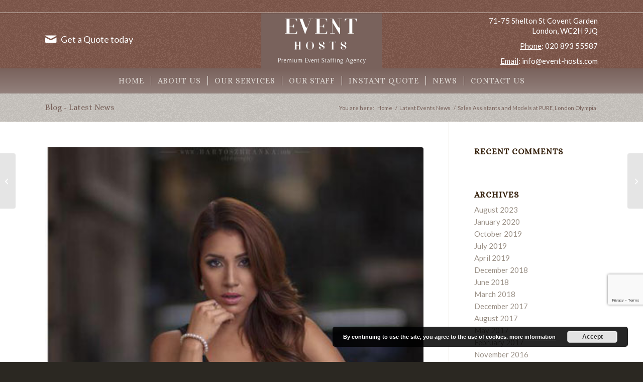

--- FILE ---
content_type: text/html; charset=UTF-8
request_url: http://www.event-hosts.com/sales-assistants-and-models-at-pure-london-olympia/
body_size: 19987
content:
<!DOCTYPE html>
<html dir="ltr" lang="en-GB" prefix="og: https://ogp.me/ns#" class="html_stretched responsive av-preloader-disabled  html_header_top html_logo_center html_bottom_nav_header html_menu_right html_custom html_header_sticky_disabled html_header_shrinking_disabled html_mobile_menu_phone html_header_searchicon_disabled html_content_align_center html_header_unstick_top_disabled html_header_stretch_disabled html_av-submenu-hidden html_av-submenu-display-click html_av-overlay-side html_av-overlay-side-classic html_av-submenu-noclone html_entry_id_316 av-cookies-no-cookie-consent av-no-preview av-default-lightbox html_text_menu_active av-mobile-menu-switch-default">
<head>
<meta charset="UTF-8" />


<!-- mobile setting -->
<meta name="viewport" content="width=device-width, initial-scale=1">

<!-- Scripts/CSS and wp_head hook -->
	<style>img:is([sizes="auto" i], [sizes^="auto," i]) { contain-intrinsic-size: 3000px 1500px }</style>
	
		<!-- All in One SEO 4.8.7 - aioseo.com -->
	<meta name="description" content="Event Hosts supplied Models, Sales Assistants and Hostesses to exhibition booths at PURE, London, Olympia. Our promotional staff assisted with sales, data capture, leafleting and serving drinks, whilst our models were busy showing off our clients beautiful garments and accessories! It was a busy fun packed 3 days of fashion, photographs and sales! If you" />
	<meta name="robots" content="max-image-preview:large" />
	<meta name="author" content="Event Host"/>
	<link rel="canonical" href="https://www.event-hosts.com/sales-assistants-and-models-at-pure-london-olympia/" />
	<meta name="generator" content="All in One SEO (AIOSEO) 4.8.7" />
		<meta property="og:locale" content="en_GB" />
		<meta property="og:site_name" content="Event Hosts Ltd - Premium Event Staffing Agency" />
		<meta property="og:type" content="article" />
		<meta property="og:title" content="Sales Assistants and Models at PURE, London Olympia - Event Hosts Ltd" />
		<meta property="og:description" content="Event Hosts supplied Models, Sales Assistants and Hostesses to exhibition booths at PURE, London, Olympia. Our promotional staff assisted with sales, data capture, leafleting and serving drinks, whilst our models were busy showing off our clients beautiful garments and accessories! It was a busy fun packed 3 days of fashion, photographs and sales! If you" />
		<meta property="og:url" content="https://www.event-hosts.com/sales-assistants-and-models-at-pure-london-olympia/" />
		<meta property="article:published_time" content="2015-08-07T07:02:13+00:00" />
		<meta property="article:modified_time" content="2018-08-22T10:20:30+00:00" />
		<meta name="twitter:card" content="summary_large_image" />
		<meta name="twitter:title" content="Sales Assistants and Models at PURE, London Olympia - Event Hosts Ltd" />
		<meta name="twitter:description" content="Event Hosts supplied Models, Sales Assistants and Hostesses to exhibition booths at PURE, London, Olympia. Our promotional staff assisted with sales, data capture, leafleting and serving drinks, whilst our models were busy showing off our clients beautiful garments and accessories! It was a busy fun packed 3 days of fashion, photographs and sales! If you" />
		<script type="application/ld+json" class="aioseo-schema">
			{"@context":"https:\/\/schema.org","@graph":[{"@type":"BlogPosting","@id":"https:\/\/www.event-hosts.com\/sales-assistants-and-models-at-pure-london-olympia\/#blogposting","name":"Sales Assistants and Models at PURE, London Olympia - Event Hosts Ltd","headline":"Sales Assistants and Models at PURE, London Olympia","author":{"@id":"https:\/\/www.event-hosts.com\/author\/event-host\/#author"},"publisher":{"@id":"https:\/\/www.event-hosts.com\/#organization"},"image":{"@type":"ImageObject","url":"https:\/\/www.event-hosts.com\/wp-content\/uploads\/2016\/03\/model.jpg","width":427,"height":319,"caption":"Sales Assistants and Models at PURE, London Olympia"},"datePublished":"2015-08-07T07:02:13+01:00","dateModified":"2018-08-22T10:20:30+01:00","inLanguage":"en-GB","mainEntityOfPage":{"@id":"https:\/\/www.event-hosts.com\/sales-assistants-and-models-at-pure-london-olympia\/#webpage"},"isPartOf":{"@id":"https:\/\/www.event-hosts.com\/sales-assistants-and-models-at-pure-london-olympia\/#webpage"},"articleSection":"Latest Events News, Uncategorized, Sales Assistants"},{"@type":"BreadcrumbList","@id":"https:\/\/www.event-hosts.com\/sales-assistants-and-models-at-pure-london-olympia\/#breadcrumblist","itemListElement":[{"@type":"ListItem","@id":"https:\/\/www.event-hosts.com#listItem","position":1,"name":"Home","item":"https:\/\/www.event-hosts.com","nextItem":{"@type":"ListItem","@id":"https:\/\/www.event-hosts.com\/category\/uncategorized\/#listItem","name":"Uncategorized"}},{"@type":"ListItem","@id":"https:\/\/www.event-hosts.com\/category\/uncategorized\/#listItem","position":2,"name":"Uncategorized","item":"https:\/\/www.event-hosts.com\/category\/uncategorized\/","nextItem":{"@type":"ListItem","@id":"https:\/\/www.event-hosts.com\/sales-assistants-and-models-at-pure-london-olympia\/#listItem","name":"Sales Assistants and Models at PURE, London Olympia"},"previousItem":{"@type":"ListItem","@id":"https:\/\/www.event-hosts.com#listItem","name":"Home"}},{"@type":"ListItem","@id":"https:\/\/www.event-hosts.com\/sales-assistants-and-models-at-pure-london-olympia\/#listItem","position":3,"name":"Sales Assistants and Models at PURE, London Olympia","previousItem":{"@type":"ListItem","@id":"https:\/\/www.event-hosts.com\/category\/uncategorized\/#listItem","name":"Uncategorized"}}]},{"@type":"Organization","@id":"https:\/\/www.event-hosts.com\/#organization","name":"Event Hosts Ltd","description":"Premium Event Staffing Agency","url":"https:\/\/www.event-hosts.com\/"},{"@type":"Person","@id":"https:\/\/www.event-hosts.com\/author\/event-host\/#author","url":"https:\/\/www.event-hosts.com\/author\/event-host\/","name":"Event Host","image":{"@type":"ImageObject","@id":"https:\/\/www.event-hosts.com\/sales-assistants-and-models-at-pure-london-olympia\/#authorImage","url":"https:\/\/secure.gravatar.com\/avatar\/ff9a16dd04e25d2feaaadb95728c1345ed6ef278876d966cb3b68d8135cad762?s=96&d=mm&r=g","width":96,"height":96,"caption":"Event Host"}},{"@type":"WebPage","@id":"https:\/\/www.event-hosts.com\/sales-assistants-and-models-at-pure-london-olympia\/#webpage","url":"https:\/\/www.event-hosts.com\/sales-assistants-and-models-at-pure-london-olympia\/","name":"Sales Assistants and Models at PURE, London Olympia - Event Hosts Ltd","description":"Event Hosts supplied Models, Sales Assistants and Hostesses to exhibition booths at PURE, London, Olympia. Our promotional staff assisted with sales, data capture, leafleting and serving drinks, whilst our models were busy showing off our clients beautiful garments and accessories! It was a busy fun packed 3 days of fashion, photographs and sales! If you","inLanguage":"en-GB","isPartOf":{"@id":"https:\/\/www.event-hosts.com\/#website"},"breadcrumb":{"@id":"https:\/\/www.event-hosts.com\/sales-assistants-and-models-at-pure-london-olympia\/#breadcrumblist"},"author":{"@id":"https:\/\/www.event-hosts.com\/author\/event-host\/#author"},"creator":{"@id":"https:\/\/www.event-hosts.com\/author\/event-host\/#author"},"image":{"@type":"ImageObject","url":"https:\/\/www.event-hosts.com\/wp-content\/uploads\/2016\/03\/model.jpg","@id":"https:\/\/www.event-hosts.com\/sales-assistants-and-models-at-pure-london-olympia\/#mainImage","width":427,"height":319,"caption":"Sales Assistants and Models at PURE, London Olympia"},"primaryImageOfPage":{"@id":"https:\/\/www.event-hosts.com\/sales-assistants-and-models-at-pure-london-olympia\/#mainImage"},"datePublished":"2015-08-07T07:02:13+01:00","dateModified":"2018-08-22T10:20:30+01:00"},{"@type":"WebSite","@id":"https:\/\/www.event-hosts.com\/#website","url":"https:\/\/www.event-hosts.com\/","name":"Event Hosts Ltd","description":"Premium Event Staffing Agency","inLanguage":"en-GB","publisher":{"@id":"https:\/\/www.event-hosts.com\/#organization"}}]}
		</script>
		<!-- All in One SEO -->


	<!-- This site is optimized with the Yoast SEO plugin v25.9 - https://yoast.com/wordpress/plugins/seo/ -->
	<title>Sales Assistants and Models at PURE, London Olympia - Event Hosts Ltd</title>
	<meta name="description" content="Sales Assistants and Models at PURE, London Olympia and all our clients gave us some fantastic feedback on the staff that worked the shows." />
	<link rel="canonical" href="https://www.event-hosts.com/sales-assistants-and-models-at-pure-london-olympia/" />
	<meta property="og:locale" content="en_GB" />
	<meta property="og:type" content="article" />
	<meta property="og:title" content="Sales Assistants and Models at PURE, London Olympia" />
	<meta property="og:description" content="Sales Assistants and Models at PURE, London Olympia and all our clients gave us some fantastic feedback on the staff that worked the shows." />
	<meta property="og:url" content="https://www.event-hosts.com/sales-assistants-and-models-at-pure-london-olympia/" />
	<meta property="og:site_name" content="Event Hosts Ltd" />
	<meta property="article:published_time" content="2015-08-07T07:02:13+00:00" />
	<meta property="article:modified_time" content="2018-08-22T10:20:30+00:00" />
	<meta property="og:image" content="https://www.event-hosts.com/wp-content/uploads/2016/03/model.jpg" />
	<meta property="og:image:width" content="427" />
	<meta property="og:image:height" content="319" />
	<meta property="og:image:type" content="image/jpeg" />
	<meta name="author" content="Event Host" />
	<meta name="twitter:card" content="summary_large_image" />
	<meta name="twitter:label1" content="Written by" />
	<meta name="twitter:data1" content="Event Host" />
	<script type="application/ld+json" class="yoast-schema-graph">{"@context":"https://schema.org","@graph":[{"@type":"WebPage","@id":"https://www.event-hosts.com/sales-assistants-and-models-at-pure-london-olympia/","url":"https://www.event-hosts.com/sales-assistants-and-models-at-pure-london-olympia/","name":"Sales Assistants and Models at PURE, London Olympia","isPartOf":{"@id":"https://www.event-hosts.com/#website"},"primaryImageOfPage":{"@id":"https://www.event-hosts.com/sales-assistants-and-models-at-pure-london-olympia/#primaryimage"},"image":{"@id":"https://www.event-hosts.com/sales-assistants-and-models-at-pure-london-olympia/#primaryimage"},"thumbnailUrl":"https://www.event-hosts.com/wp-content/uploads/2016/03/model.jpg","datePublished":"2015-08-07T07:02:13+00:00","dateModified":"2018-08-22T10:20:30+00:00","author":{"@id":"https://www.event-hosts.com/#/schema/person/78b71222914bcfe7885c5fbd813933d5"},"description":"Sales Assistants and Models at PURE, London Olympia and all our clients gave us some fantastic feedback on the staff that worked the shows.","breadcrumb":{"@id":"https://www.event-hosts.com/sales-assistants-and-models-at-pure-london-olympia/#breadcrumb"},"inLanguage":"en-GB","potentialAction":[{"@type":"ReadAction","target":["https://www.event-hosts.com/sales-assistants-and-models-at-pure-london-olympia/"]}]},{"@type":"ImageObject","inLanguage":"en-GB","@id":"https://www.event-hosts.com/sales-assistants-and-models-at-pure-london-olympia/#primaryimage","url":"https://www.event-hosts.com/wp-content/uploads/2016/03/model.jpg","contentUrl":"https://www.event-hosts.com/wp-content/uploads/2016/03/model.jpg","width":427,"height":319,"caption":"Sales Assistants and Models at PURE, London Olympia"},{"@type":"BreadcrumbList","@id":"https://www.event-hosts.com/sales-assistants-and-models-at-pure-london-olympia/#breadcrumb","itemListElement":[{"@type":"ListItem","position":1,"name":"Home","item":"https://www.event-hosts.com/home/"},{"@type":"ListItem","position":2,"name":"Sales Assistants and Models at PURE, London Olympia"}]},{"@type":"WebSite","@id":"https://www.event-hosts.com/#website","url":"https://www.event-hosts.com/","name":"Event Hosts Ltd","description":"Premium Event Staffing Agency","potentialAction":[{"@type":"SearchAction","target":{"@type":"EntryPoint","urlTemplate":"https://www.event-hosts.com/?s={search_term_string}"},"query-input":{"@type":"PropertyValueSpecification","valueRequired":true,"valueName":"search_term_string"}}],"inLanguage":"en-GB"},{"@type":"Person","@id":"https://www.event-hosts.com/#/schema/person/78b71222914bcfe7885c5fbd813933d5","name":"Event Host","image":{"@type":"ImageObject","inLanguage":"en-GB","@id":"https://www.event-hosts.com/#/schema/person/image/","url":"https://secure.gravatar.com/avatar/ff9a16dd04e25d2feaaadb95728c1345ed6ef278876d966cb3b68d8135cad762?s=96&d=mm&r=g","contentUrl":"https://secure.gravatar.com/avatar/ff9a16dd04e25d2feaaadb95728c1345ed6ef278876d966cb3b68d8135cad762?s=96&d=mm&r=g","caption":"Event Host"},"url":"https://www.event-hosts.com/author/event-host/"}]}</script>
	<!-- / Yoast SEO plugin. -->


<link rel='dns-prefetch' href='//w.sharethis.com' />
<link rel="alternate" type="application/rss+xml" title="Event Hosts Ltd &raquo; Feed" href="https://www.event-hosts.com/feed/" />
<link rel="alternate" type="application/rss+xml" title="Event Hosts Ltd &raquo; Comments Feed" href="https://www.event-hosts.com/comments/feed/" />

<!-- google webfont font replacement -->

			<script type='text/javascript'>

				(function() {

					/*	check if webfonts are disabled by user setting via cookie - or user must opt in.	*/
					var html = document.getElementsByTagName('html')[0];
					var cookie_check = html.className.indexOf('av-cookies-needs-opt-in') >= 0 || html.className.indexOf('av-cookies-can-opt-out') >= 0;
					var allow_continue = true;
					var silent_accept_cookie = html.className.indexOf('av-cookies-user-silent-accept') >= 0;

					if( cookie_check && ! silent_accept_cookie )
					{
						if( ! document.cookie.match(/aviaCookieConsent/) || html.className.indexOf('av-cookies-session-refused') >= 0 )
						{
							allow_continue = false;
						}
						else
						{
							if( ! document.cookie.match(/aviaPrivacyRefuseCookiesHideBar/) )
							{
								allow_continue = false;
							}
							else if( ! document.cookie.match(/aviaPrivacyEssentialCookiesEnabled/) )
							{
								allow_continue = false;
							}
							else if( document.cookie.match(/aviaPrivacyGoogleWebfontsDisabled/) )
							{
								allow_continue = false;
							}
						}
					}

					if( allow_continue )
					{
						var f = document.createElement('link');

						f.type 	= 'text/css';
						f.rel 	= 'stylesheet';
						f.href 	= 'https://fonts.googleapis.com/css?family=Alice%7CLato:300,400,700&display=auto';
						f.id 	= 'avia-google-webfont';

						document.getElementsByTagName('head')[0].appendChild(f);
					}
				})();

			</script>
			<script type="text/javascript">
/* <![CDATA[ */
window._wpemojiSettings = {"baseUrl":"https:\/\/s.w.org\/images\/core\/emoji\/16.0.1\/72x72\/","ext":".png","svgUrl":"https:\/\/s.w.org\/images\/core\/emoji\/16.0.1\/svg\/","svgExt":".svg","source":{"concatemoji":"http:\/\/www.event-hosts.com\/wp-includes\/js\/wp-emoji-release.min.js?ver=74820183fedbef6ebd7ca043ebc2c24e"}};
/*! This file is auto-generated */
!function(s,n){var o,i,e;function c(e){try{var t={supportTests:e,timestamp:(new Date).valueOf()};sessionStorage.setItem(o,JSON.stringify(t))}catch(e){}}function p(e,t,n){e.clearRect(0,0,e.canvas.width,e.canvas.height),e.fillText(t,0,0);var t=new Uint32Array(e.getImageData(0,0,e.canvas.width,e.canvas.height).data),a=(e.clearRect(0,0,e.canvas.width,e.canvas.height),e.fillText(n,0,0),new Uint32Array(e.getImageData(0,0,e.canvas.width,e.canvas.height).data));return t.every(function(e,t){return e===a[t]})}function u(e,t){e.clearRect(0,0,e.canvas.width,e.canvas.height),e.fillText(t,0,0);for(var n=e.getImageData(16,16,1,1),a=0;a<n.data.length;a++)if(0!==n.data[a])return!1;return!0}function f(e,t,n,a){switch(t){case"flag":return n(e,"\ud83c\udff3\ufe0f\u200d\u26a7\ufe0f","\ud83c\udff3\ufe0f\u200b\u26a7\ufe0f")?!1:!n(e,"\ud83c\udde8\ud83c\uddf6","\ud83c\udde8\u200b\ud83c\uddf6")&&!n(e,"\ud83c\udff4\udb40\udc67\udb40\udc62\udb40\udc65\udb40\udc6e\udb40\udc67\udb40\udc7f","\ud83c\udff4\u200b\udb40\udc67\u200b\udb40\udc62\u200b\udb40\udc65\u200b\udb40\udc6e\u200b\udb40\udc67\u200b\udb40\udc7f");case"emoji":return!a(e,"\ud83e\udedf")}return!1}function g(e,t,n,a){var r="undefined"!=typeof WorkerGlobalScope&&self instanceof WorkerGlobalScope?new OffscreenCanvas(300,150):s.createElement("canvas"),o=r.getContext("2d",{willReadFrequently:!0}),i=(o.textBaseline="top",o.font="600 32px Arial",{});return e.forEach(function(e){i[e]=t(o,e,n,a)}),i}function t(e){var t=s.createElement("script");t.src=e,t.defer=!0,s.head.appendChild(t)}"undefined"!=typeof Promise&&(o="wpEmojiSettingsSupports",i=["flag","emoji"],n.supports={everything:!0,everythingExceptFlag:!0},e=new Promise(function(e){s.addEventListener("DOMContentLoaded",e,{once:!0})}),new Promise(function(t){var n=function(){try{var e=JSON.parse(sessionStorage.getItem(o));if("object"==typeof e&&"number"==typeof e.timestamp&&(new Date).valueOf()<e.timestamp+604800&&"object"==typeof e.supportTests)return e.supportTests}catch(e){}return null}();if(!n){if("undefined"!=typeof Worker&&"undefined"!=typeof OffscreenCanvas&&"undefined"!=typeof URL&&URL.createObjectURL&&"undefined"!=typeof Blob)try{var e="postMessage("+g.toString()+"("+[JSON.stringify(i),f.toString(),p.toString(),u.toString()].join(",")+"));",a=new Blob([e],{type:"text/javascript"}),r=new Worker(URL.createObjectURL(a),{name:"wpTestEmojiSupports"});return void(r.onmessage=function(e){c(n=e.data),r.terminate(),t(n)})}catch(e){}c(n=g(i,f,p,u))}t(n)}).then(function(e){for(var t in e)n.supports[t]=e[t],n.supports.everything=n.supports.everything&&n.supports[t],"flag"!==t&&(n.supports.everythingExceptFlag=n.supports.everythingExceptFlag&&n.supports[t]);n.supports.everythingExceptFlag=n.supports.everythingExceptFlag&&!n.supports.flag,n.DOMReady=!1,n.readyCallback=function(){n.DOMReady=!0}}).then(function(){return e}).then(function(){var e;n.supports.everything||(n.readyCallback(),(e=n.source||{}).concatemoji?t(e.concatemoji):e.wpemoji&&e.twemoji&&(t(e.twemoji),t(e.wpemoji)))}))}((window,document),window._wpemojiSettings);
/* ]]> */
</script>
<link rel='stylesheet' id='avia-grid-css' href='http://www.event-hosts.com/wp-content/themes/enfold/css/grid.css?ver=7.0' type='text/css' media='all' />
<link rel='stylesheet' id='avia-base-css' href='http://www.event-hosts.com/wp-content/themes/enfold/css/base.css?ver=7.0' type='text/css' media='all' />
<link rel='stylesheet' id='avia-layout-css' href='http://www.event-hosts.com/wp-content/themes/enfold/css/layout.css?ver=7.0' type='text/css' media='all' />
<link rel='stylesheet' id='avia-module-audioplayer-css' href='http://www.event-hosts.com/wp-content/themes/enfold/config-templatebuilder/avia-shortcodes/audio-player/audio-player.css?ver=7.0' type='text/css' media='all' />
<link rel='stylesheet' id='avia-module-blog-css' href='http://www.event-hosts.com/wp-content/themes/enfold/config-templatebuilder/avia-shortcodes/blog/blog.css?ver=7.0' type='text/css' media='all' />
<link rel='stylesheet' id='avia-module-postslider-css' href='http://www.event-hosts.com/wp-content/themes/enfold/config-templatebuilder/avia-shortcodes/postslider/postslider.css?ver=7.0' type='text/css' media='all' />
<link rel='stylesheet' id='avia-module-button-css' href='http://www.event-hosts.com/wp-content/themes/enfold/config-templatebuilder/avia-shortcodes/buttons/buttons.css?ver=7.0' type='text/css' media='all' />
<link rel='stylesheet' id='avia-module-buttonrow-css' href='http://www.event-hosts.com/wp-content/themes/enfold/config-templatebuilder/avia-shortcodes/buttonrow/buttonrow.css?ver=7.0' type='text/css' media='all' />
<link rel='stylesheet' id='avia-module-button-fullwidth-css' href='http://www.event-hosts.com/wp-content/themes/enfold/config-templatebuilder/avia-shortcodes/buttons_fullwidth/buttons_fullwidth.css?ver=7.0' type='text/css' media='all' />
<link rel='stylesheet' id='avia-module-catalogue-css' href='http://www.event-hosts.com/wp-content/themes/enfold/config-templatebuilder/avia-shortcodes/catalogue/catalogue.css?ver=7.0' type='text/css' media='all' />
<link rel='stylesheet' id='avia-module-comments-css' href='http://www.event-hosts.com/wp-content/themes/enfold/config-templatebuilder/avia-shortcodes/comments/comments.css?ver=7.0' type='text/css' media='all' />
<link rel='stylesheet' id='avia-module-contact-css' href='http://www.event-hosts.com/wp-content/themes/enfold/config-templatebuilder/avia-shortcodes/contact/contact.css?ver=7.0' type='text/css' media='all' />
<link rel='stylesheet' id='avia-module-slideshow-css' href='http://www.event-hosts.com/wp-content/themes/enfold/config-templatebuilder/avia-shortcodes/slideshow/slideshow.css?ver=7.0' type='text/css' media='all' />
<link rel='stylesheet' id='avia-module-slideshow-contentpartner-css' href='http://www.event-hosts.com/wp-content/themes/enfold/config-templatebuilder/avia-shortcodes/contentslider/contentslider.css?ver=7.0' type='text/css' media='all' />
<link rel='stylesheet' id='avia-module-countdown-css' href='http://www.event-hosts.com/wp-content/themes/enfold/config-templatebuilder/avia-shortcodes/countdown/countdown.css?ver=7.0' type='text/css' media='all' />
<link rel='stylesheet' id='avia-module-dynamic-field-css' href='http://www.event-hosts.com/wp-content/themes/enfold/config-templatebuilder/avia-shortcodes/dynamic_field/dynamic_field.css?ver=7.0' type='text/css' media='all' />
<link rel='stylesheet' id='avia-module-gallery-css' href='http://www.event-hosts.com/wp-content/themes/enfold/config-templatebuilder/avia-shortcodes/gallery/gallery.css?ver=7.0' type='text/css' media='all' />
<link rel='stylesheet' id='avia-module-gallery-hor-css' href='http://www.event-hosts.com/wp-content/themes/enfold/config-templatebuilder/avia-shortcodes/gallery_horizontal/gallery_horizontal.css?ver=7.0' type='text/css' media='all' />
<link rel='stylesheet' id='avia-module-maps-css' href='http://www.event-hosts.com/wp-content/themes/enfold/config-templatebuilder/avia-shortcodes/google_maps/google_maps.css?ver=7.0' type='text/css' media='all' />
<link rel='stylesheet' id='avia-module-gridrow-css' href='http://www.event-hosts.com/wp-content/themes/enfold/config-templatebuilder/avia-shortcodes/grid_row/grid_row.css?ver=7.0' type='text/css' media='all' />
<link rel='stylesheet' id='avia-module-heading-css' href='http://www.event-hosts.com/wp-content/themes/enfold/config-templatebuilder/avia-shortcodes/heading/heading.css?ver=7.0' type='text/css' media='all' />
<link rel='stylesheet' id='avia-module-rotator-css' href='http://www.event-hosts.com/wp-content/themes/enfold/config-templatebuilder/avia-shortcodes/headline_rotator/headline_rotator.css?ver=7.0' type='text/css' media='all' />
<link rel='stylesheet' id='avia-module-hr-css' href='http://www.event-hosts.com/wp-content/themes/enfold/config-templatebuilder/avia-shortcodes/hr/hr.css?ver=7.0' type='text/css' media='all' />
<link rel='stylesheet' id='avia-module-icon-css' href='http://www.event-hosts.com/wp-content/themes/enfold/config-templatebuilder/avia-shortcodes/icon/icon.css?ver=7.0' type='text/css' media='all' />
<link rel='stylesheet' id='avia-module-icon-circles-css' href='http://www.event-hosts.com/wp-content/themes/enfold/config-templatebuilder/avia-shortcodes/icon_circles/icon_circles.css?ver=7.0' type='text/css' media='all' />
<link rel='stylesheet' id='avia-module-iconbox-css' href='http://www.event-hosts.com/wp-content/themes/enfold/config-templatebuilder/avia-shortcodes/iconbox/iconbox.css?ver=7.0' type='text/css' media='all' />
<link rel='stylesheet' id='avia-module-icongrid-css' href='http://www.event-hosts.com/wp-content/themes/enfold/config-templatebuilder/avia-shortcodes/icongrid/icongrid.css?ver=7.0' type='text/css' media='all' />
<link rel='stylesheet' id='avia-module-iconlist-css' href='http://www.event-hosts.com/wp-content/themes/enfold/config-templatebuilder/avia-shortcodes/iconlist/iconlist.css?ver=7.0' type='text/css' media='all' />
<link rel='stylesheet' id='avia-module-image-css' href='http://www.event-hosts.com/wp-content/themes/enfold/config-templatebuilder/avia-shortcodes/image/image.css?ver=7.0' type='text/css' media='all' />
<link rel='stylesheet' id='avia-module-image-diff-css' href='http://www.event-hosts.com/wp-content/themes/enfold/config-templatebuilder/avia-shortcodes/image_diff/image_diff.css?ver=7.0' type='text/css' media='all' />
<link rel='stylesheet' id='avia-module-hotspot-css' href='http://www.event-hosts.com/wp-content/themes/enfold/config-templatebuilder/avia-shortcodes/image_hotspots/image_hotspots.css?ver=7.0' type='text/css' media='all' />
<link rel='stylesheet' id='avia-module-sc-lottie-animation-css' href='http://www.event-hosts.com/wp-content/themes/enfold/config-templatebuilder/avia-shortcodes/lottie_animation/lottie_animation.css?ver=7.0' type='text/css' media='all' />
<link rel='stylesheet' id='avia-module-magazine-css' href='http://www.event-hosts.com/wp-content/themes/enfold/config-templatebuilder/avia-shortcodes/magazine/magazine.css?ver=7.0' type='text/css' media='all' />
<link rel='stylesheet' id='avia-module-masonry-css' href='http://www.event-hosts.com/wp-content/themes/enfold/config-templatebuilder/avia-shortcodes/masonry_entries/masonry_entries.css?ver=7.0' type='text/css' media='all' />
<link rel='stylesheet' id='avia-siteloader-css' href='http://www.event-hosts.com/wp-content/themes/enfold/css/avia-snippet-site-preloader.css?ver=7.0' type='text/css' media='all' />
<link rel='stylesheet' id='avia-module-menu-css' href='http://www.event-hosts.com/wp-content/themes/enfold/config-templatebuilder/avia-shortcodes/menu/menu.css?ver=7.0' type='text/css' media='all' />
<link rel='stylesheet' id='avia-module-notification-css' href='http://www.event-hosts.com/wp-content/themes/enfold/config-templatebuilder/avia-shortcodes/notification/notification.css?ver=7.0' type='text/css' media='all' />
<link rel='stylesheet' id='avia-module-numbers-css' href='http://www.event-hosts.com/wp-content/themes/enfold/config-templatebuilder/avia-shortcodes/numbers/numbers.css?ver=7.0' type='text/css' media='all' />
<link rel='stylesheet' id='avia-module-portfolio-css' href='http://www.event-hosts.com/wp-content/themes/enfold/config-templatebuilder/avia-shortcodes/portfolio/portfolio.css?ver=7.0' type='text/css' media='all' />
<link rel='stylesheet' id='avia-module-post-metadata-css' href='http://www.event-hosts.com/wp-content/themes/enfold/config-templatebuilder/avia-shortcodes/post_metadata/post_metadata.css?ver=7.0' type='text/css' media='all' />
<link rel='stylesheet' id='avia-module-progress-bar-css' href='http://www.event-hosts.com/wp-content/themes/enfold/config-templatebuilder/avia-shortcodes/progressbar/progressbar.css?ver=7.0' type='text/css' media='all' />
<link rel='stylesheet' id='avia-module-promobox-css' href='http://www.event-hosts.com/wp-content/themes/enfold/config-templatebuilder/avia-shortcodes/promobox/promobox.css?ver=7.0' type='text/css' media='all' />
<link rel='stylesheet' id='avia-sc-search-css' href='http://www.event-hosts.com/wp-content/themes/enfold/config-templatebuilder/avia-shortcodes/search/search.css?ver=7.0' type='text/css' media='all' />
<link rel='stylesheet' id='avia-module-slideshow-accordion-css' href='http://www.event-hosts.com/wp-content/themes/enfold/config-templatebuilder/avia-shortcodes/slideshow_accordion/slideshow_accordion.css?ver=7.0' type='text/css' media='all' />
<link rel='stylesheet' id='avia-module-slideshow-feature-image-css' href='http://www.event-hosts.com/wp-content/themes/enfold/config-templatebuilder/avia-shortcodes/slideshow_feature_image/slideshow_feature_image.css?ver=7.0' type='text/css' media='all' />
<link rel='stylesheet' id='avia-module-slideshow-fullsize-css' href='http://www.event-hosts.com/wp-content/themes/enfold/config-templatebuilder/avia-shortcodes/slideshow_fullsize/slideshow_fullsize.css?ver=7.0' type='text/css' media='all' />
<link rel='stylesheet' id='avia-module-slideshow-fullscreen-css' href='http://www.event-hosts.com/wp-content/themes/enfold/config-templatebuilder/avia-shortcodes/slideshow_fullscreen/slideshow_fullscreen.css?ver=7.0' type='text/css' media='all' />
<link rel='stylesheet' id='avia-module-slideshow-ls-css' href='http://www.event-hosts.com/wp-content/themes/enfold/config-templatebuilder/avia-shortcodes/slideshow_layerslider/slideshow_layerslider.css?ver=7.0' type='text/css' media='all' />
<link rel='stylesheet' id='avia-module-social-css' href='http://www.event-hosts.com/wp-content/themes/enfold/config-templatebuilder/avia-shortcodes/social_share/social_share.css?ver=7.0' type='text/css' media='all' />
<link rel='stylesheet' id='avia-module-tabsection-css' href='http://www.event-hosts.com/wp-content/themes/enfold/config-templatebuilder/avia-shortcodes/tab_section/tab_section.css?ver=7.0' type='text/css' media='all' />
<link rel='stylesheet' id='avia-module-table-css' href='http://www.event-hosts.com/wp-content/themes/enfold/config-templatebuilder/avia-shortcodes/table/table.css?ver=7.0' type='text/css' media='all' />
<link rel='stylesheet' id='avia-module-tabs-css' href='http://www.event-hosts.com/wp-content/themes/enfold/config-templatebuilder/avia-shortcodes/tabs/tabs.css?ver=7.0' type='text/css' media='all' />
<link rel='stylesheet' id='avia-module-team-css' href='http://www.event-hosts.com/wp-content/themes/enfold/config-templatebuilder/avia-shortcodes/team/team.css?ver=7.0' type='text/css' media='all' />
<link rel='stylesheet' id='avia-module-testimonials-css' href='http://www.event-hosts.com/wp-content/themes/enfold/config-templatebuilder/avia-shortcodes/testimonials/testimonials.css?ver=7.0' type='text/css' media='all' />
<link rel='stylesheet' id='avia-module-timeline-css' href='http://www.event-hosts.com/wp-content/themes/enfold/config-templatebuilder/avia-shortcodes/timeline/timeline.css?ver=7.0' type='text/css' media='all' />
<link rel='stylesheet' id='avia-module-toggles-css' href='http://www.event-hosts.com/wp-content/themes/enfold/config-templatebuilder/avia-shortcodes/toggles/toggles.css?ver=7.0' type='text/css' media='all' />
<link rel='stylesheet' id='avia-module-video-css' href='http://www.event-hosts.com/wp-content/themes/enfold/config-templatebuilder/avia-shortcodes/video/video.css?ver=7.0' type='text/css' media='all' />
<style id='wp-emoji-styles-inline-css' type='text/css'>

	img.wp-smiley, img.emoji {
		display: inline !important;
		border: none !important;
		box-shadow: none !important;
		height: 1em !important;
		width: 1em !important;
		margin: 0 0.07em !important;
		vertical-align: -0.1em !important;
		background: none !important;
		padding: 0 !important;
	}
</style>
<link rel='stylesheet' id='wp-block-library-css' href='http://www.event-hosts.com/wp-includes/css/dist/block-library/style.min.css?ver=74820183fedbef6ebd7ca043ebc2c24e' type='text/css' media='all' />
<style id='global-styles-inline-css' type='text/css'>
:root{--wp--preset--aspect-ratio--square: 1;--wp--preset--aspect-ratio--4-3: 4/3;--wp--preset--aspect-ratio--3-4: 3/4;--wp--preset--aspect-ratio--3-2: 3/2;--wp--preset--aspect-ratio--2-3: 2/3;--wp--preset--aspect-ratio--16-9: 16/9;--wp--preset--aspect-ratio--9-16: 9/16;--wp--preset--color--black: #000000;--wp--preset--color--cyan-bluish-gray: #abb8c3;--wp--preset--color--white: #ffffff;--wp--preset--color--pale-pink: #f78da7;--wp--preset--color--vivid-red: #cf2e2e;--wp--preset--color--luminous-vivid-orange: #ff6900;--wp--preset--color--luminous-vivid-amber: #fcb900;--wp--preset--color--light-green-cyan: #7bdcb5;--wp--preset--color--vivid-green-cyan: #00d084;--wp--preset--color--pale-cyan-blue: #8ed1fc;--wp--preset--color--vivid-cyan-blue: #0693e3;--wp--preset--color--vivid-purple: #9b51e0;--wp--preset--color--metallic-red: #b02b2c;--wp--preset--color--maximum-yellow-red: #edae44;--wp--preset--color--yellow-sun: #eeee22;--wp--preset--color--palm-leaf: #83a846;--wp--preset--color--aero: #7bb0e7;--wp--preset--color--old-lavender: #745f7e;--wp--preset--color--steel-teal: #5f8789;--wp--preset--color--raspberry-pink: #d65799;--wp--preset--color--medium-turquoise: #4ecac2;--wp--preset--gradient--vivid-cyan-blue-to-vivid-purple: linear-gradient(135deg,rgba(6,147,227,1) 0%,rgb(155,81,224) 100%);--wp--preset--gradient--light-green-cyan-to-vivid-green-cyan: linear-gradient(135deg,rgb(122,220,180) 0%,rgb(0,208,130) 100%);--wp--preset--gradient--luminous-vivid-amber-to-luminous-vivid-orange: linear-gradient(135deg,rgba(252,185,0,1) 0%,rgba(255,105,0,1) 100%);--wp--preset--gradient--luminous-vivid-orange-to-vivid-red: linear-gradient(135deg,rgba(255,105,0,1) 0%,rgb(207,46,46) 100%);--wp--preset--gradient--very-light-gray-to-cyan-bluish-gray: linear-gradient(135deg,rgb(238,238,238) 0%,rgb(169,184,195) 100%);--wp--preset--gradient--cool-to-warm-spectrum: linear-gradient(135deg,rgb(74,234,220) 0%,rgb(151,120,209) 20%,rgb(207,42,186) 40%,rgb(238,44,130) 60%,rgb(251,105,98) 80%,rgb(254,248,76) 100%);--wp--preset--gradient--blush-light-purple: linear-gradient(135deg,rgb(255,206,236) 0%,rgb(152,150,240) 100%);--wp--preset--gradient--blush-bordeaux: linear-gradient(135deg,rgb(254,205,165) 0%,rgb(254,45,45) 50%,rgb(107,0,62) 100%);--wp--preset--gradient--luminous-dusk: linear-gradient(135deg,rgb(255,203,112) 0%,rgb(199,81,192) 50%,rgb(65,88,208) 100%);--wp--preset--gradient--pale-ocean: linear-gradient(135deg,rgb(255,245,203) 0%,rgb(182,227,212) 50%,rgb(51,167,181) 100%);--wp--preset--gradient--electric-grass: linear-gradient(135deg,rgb(202,248,128) 0%,rgb(113,206,126) 100%);--wp--preset--gradient--midnight: linear-gradient(135deg,rgb(2,3,129) 0%,rgb(40,116,252) 100%);--wp--preset--font-size--small: 1rem;--wp--preset--font-size--medium: 1.125rem;--wp--preset--font-size--large: 1.75rem;--wp--preset--font-size--x-large: clamp(1.75rem, 3vw, 2.25rem);--wp--preset--spacing--20: 0.44rem;--wp--preset--spacing--30: 0.67rem;--wp--preset--spacing--40: 1rem;--wp--preset--spacing--50: 1.5rem;--wp--preset--spacing--60: 2.25rem;--wp--preset--spacing--70: 3.38rem;--wp--preset--spacing--80: 5.06rem;--wp--preset--shadow--natural: 6px 6px 9px rgba(0, 0, 0, 0.2);--wp--preset--shadow--deep: 12px 12px 50px rgba(0, 0, 0, 0.4);--wp--preset--shadow--sharp: 6px 6px 0px rgba(0, 0, 0, 0.2);--wp--preset--shadow--outlined: 6px 6px 0px -3px rgba(255, 255, 255, 1), 6px 6px rgba(0, 0, 0, 1);--wp--preset--shadow--crisp: 6px 6px 0px rgba(0, 0, 0, 1);}:root { --wp--style--global--content-size: 800px;--wp--style--global--wide-size: 1130px; }:where(body) { margin: 0; }.wp-site-blocks > .alignleft { float: left; margin-right: 2em; }.wp-site-blocks > .alignright { float: right; margin-left: 2em; }.wp-site-blocks > .aligncenter { justify-content: center; margin-left: auto; margin-right: auto; }:where(.is-layout-flex){gap: 0.5em;}:where(.is-layout-grid){gap: 0.5em;}.is-layout-flow > .alignleft{float: left;margin-inline-start: 0;margin-inline-end: 2em;}.is-layout-flow > .alignright{float: right;margin-inline-start: 2em;margin-inline-end: 0;}.is-layout-flow > .aligncenter{margin-left: auto !important;margin-right: auto !important;}.is-layout-constrained > .alignleft{float: left;margin-inline-start: 0;margin-inline-end: 2em;}.is-layout-constrained > .alignright{float: right;margin-inline-start: 2em;margin-inline-end: 0;}.is-layout-constrained > .aligncenter{margin-left: auto !important;margin-right: auto !important;}.is-layout-constrained > :where(:not(.alignleft):not(.alignright):not(.alignfull)){max-width: var(--wp--style--global--content-size);margin-left: auto !important;margin-right: auto !important;}.is-layout-constrained > .alignwide{max-width: var(--wp--style--global--wide-size);}body .is-layout-flex{display: flex;}.is-layout-flex{flex-wrap: wrap;align-items: center;}.is-layout-flex > :is(*, div){margin: 0;}body .is-layout-grid{display: grid;}.is-layout-grid > :is(*, div){margin: 0;}body{padding-top: 0px;padding-right: 0px;padding-bottom: 0px;padding-left: 0px;}a:where(:not(.wp-element-button)){text-decoration: underline;}:root :where(.wp-element-button, .wp-block-button__link){background-color: #32373c;border-width: 0;color: #fff;font-family: inherit;font-size: inherit;line-height: inherit;padding: calc(0.667em + 2px) calc(1.333em + 2px);text-decoration: none;}.has-black-color{color: var(--wp--preset--color--black) !important;}.has-cyan-bluish-gray-color{color: var(--wp--preset--color--cyan-bluish-gray) !important;}.has-white-color{color: var(--wp--preset--color--white) !important;}.has-pale-pink-color{color: var(--wp--preset--color--pale-pink) !important;}.has-vivid-red-color{color: var(--wp--preset--color--vivid-red) !important;}.has-luminous-vivid-orange-color{color: var(--wp--preset--color--luminous-vivid-orange) !important;}.has-luminous-vivid-amber-color{color: var(--wp--preset--color--luminous-vivid-amber) !important;}.has-light-green-cyan-color{color: var(--wp--preset--color--light-green-cyan) !important;}.has-vivid-green-cyan-color{color: var(--wp--preset--color--vivid-green-cyan) !important;}.has-pale-cyan-blue-color{color: var(--wp--preset--color--pale-cyan-blue) !important;}.has-vivid-cyan-blue-color{color: var(--wp--preset--color--vivid-cyan-blue) !important;}.has-vivid-purple-color{color: var(--wp--preset--color--vivid-purple) !important;}.has-metallic-red-color{color: var(--wp--preset--color--metallic-red) !important;}.has-maximum-yellow-red-color{color: var(--wp--preset--color--maximum-yellow-red) !important;}.has-yellow-sun-color{color: var(--wp--preset--color--yellow-sun) !important;}.has-palm-leaf-color{color: var(--wp--preset--color--palm-leaf) !important;}.has-aero-color{color: var(--wp--preset--color--aero) !important;}.has-old-lavender-color{color: var(--wp--preset--color--old-lavender) !important;}.has-steel-teal-color{color: var(--wp--preset--color--steel-teal) !important;}.has-raspberry-pink-color{color: var(--wp--preset--color--raspberry-pink) !important;}.has-medium-turquoise-color{color: var(--wp--preset--color--medium-turquoise) !important;}.has-black-background-color{background-color: var(--wp--preset--color--black) !important;}.has-cyan-bluish-gray-background-color{background-color: var(--wp--preset--color--cyan-bluish-gray) !important;}.has-white-background-color{background-color: var(--wp--preset--color--white) !important;}.has-pale-pink-background-color{background-color: var(--wp--preset--color--pale-pink) !important;}.has-vivid-red-background-color{background-color: var(--wp--preset--color--vivid-red) !important;}.has-luminous-vivid-orange-background-color{background-color: var(--wp--preset--color--luminous-vivid-orange) !important;}.has-luminous-vivid-amber-background-color{background-color: var(--wp--preset--color--luminous-vivid-amber) !important;}.has-light-green-cyan-background-color{background-color: var(--wp--preset--color--light-green-cyan) !important;}.has-vivid-green-cyan-background-color{background-color: var(--wp--preset--color--vivid-green-cyan) !important;}.has-pale-cyan-blue-background-color{background-color: var(--wp--preset--color--pale-cyan-blue) !important;}.has-vivid-cyan-blue-background-color{background-color: var(--wp--preset--color--vivid-cyan-blue) !important;}.has-vivid-purple-background-color{background-color: var(--wp--preset--color--vivid-purple) !important;}.has-metallic-red-background-color{background-color: var(--wp--preset--color--metallic-red) !important;}.has-maximum-yellow-red-background-color{background-color: var(--wp--preset--color--maximum-yellow-red) !important;}.has-yellow-sun-background-color{background-color: var(--wp--preset--color--yellow-sun) !important;}.has-palm-leaf-background-color{background-color: var(--wp--preset--color--palm-leaf) !important;}.has-aero-background-color{background-color: var(--wp--preset--color--aero) !important;}.has-old-lavender-background-color{background-color: var(--wp--preset--color--old-lavender) !important;}.has-steel-teal-background-color{background-color: var(--wp--preset--color--steel-teal) !important;}.has-raspberry-pink-background-color{background-color: var(--wp--preset--color--raspberry-pink) !important;}.has-medium-turquoise-background-color{background-color: var(--wp--preset--color--medium-turquoise) !important;}.has-black-border-color{border-color: var(--wp--preset--color--black) !important;}.has-cyan-bluish-gray-border-color{border-color: var(--wp--preset--color--cyan-bluish-gray) !important;}.has-white-border-color{border-color: var(--wp--preset--color--white) !important;}.has-pale-pink-border-color{border-color: var(--wp--preset--color--pale-pink) !important;}.has-vivid-red-border-color{border-color: var(--wp--preset--color--vivid-red) !important;}.has-luminous-vivid-orange-border-color{border-color: var(--wp--preset--color--luminous-vivid-orange) !important;}.has-luminous-vivid-amber-border-color{border-color: var(--wp--preset--color--luminous-vivid-amber) !important;}.has-light-green-cyan-border-color{border-color: var(--wp--preset--color--light-green-cyan) !important;}.has-vivid-green-cyan-border-color{border-color: var(--wp--preset--color--vivid-green-cyan) !important;}.has-pale-cyan-blue-border-color{border-color: var(--wp--preset--color--pale-cyan-blue) !important;}.has-vivid-cyan-blue-border-color{border-color: var(--wp--preset--color--vivid-cyan-blue) !important;}.has-vivid-purple-border-color{border-color: var(--wp--preset--color--vivid-purple) !important;}.has-metallic-red-border-color{border-color: var(--wp--preset--color--metallic-red) !important;}.has-maximum-yellow-red-border-color{border-color: var(--wp--preset--color--maximum-yellow-red) !important;}.has-yellow-sun-border-color{border-color: var(--wp--preset--color--yellow-sun) !important;}.has-palm-leaf-border-color{border-color: var(--wp--preset--color--palm-leaf) !important;}.has-aero-border-color{border-color: var(--wp--preset--color--aero) !important;}.has-old-lavender-border-color{border-color: var(--wp--preset--color--old-lavender) !important;}.has-steel-teal-border-color{border-color: var(--wp--preset--color--steel-teal) !important;}.has-raspberry-pink-border-color{border-color: var(--wp--preset--color--raspberry-pink) !important;}.has-medium-turquoise-border-color{border-color: var(--wp--preset--color--medium-turquoise) !important;}.has-vivid-cyan-blue-to-vivid-purple-gradient-background{background: var(--wp--preset--gradient--vivid-cyan-blue-to-vivid-purple) !important;}.has-light-green-cyan-to-vivid-green-cyan-gradient-background{background: var(--wp--preset--gradient--light-green-cyan-to-vivid-green-cyan) !important;}.has-luminous-vivid-amber-to-luminous-vivid-orange-gradient-background{background: var(--wp--preset--gradient--luminous-vivid-amber-to-luminous-vivid-orange) !important;}.has-luminous-vivid-orange-to-vivid-red-gradient-background{background: var(--wp--preset--gradient--luminous-vivid-orange-to-vivid-red) !important;}.has-very-light-gray-to-cyan-bluish-gray-gradient-background{background: var(--wp--preset--gradient--very-light-gray-to-cyan-bluish-gray) !important;}.has-cool-to-warm-spectrum-gradient-background{background: var(--wp--preset--gradient--cool-to-warm-spectrum) !important;}.has-blush-light-purple-gradient-background{background: var(--wp--preset--gradient--blush-light-purple) !important;}.has-blush-bordeaux-gradient-background{background: var(--wp--preset--gradient--blush-bordeaux) !important;}.has-luminous-dusk-gradient-background{background: var(--wp--preset--gradient--luminous-dusk) !important;}.has-pale-ocean-gradient-background{background: var(--wp--preset--gradient--pale-ocean) !important;}.has-electric-grass-gradient-background{background: var(--wp--preset--gradient--electric-grass) !important;}.has-midnight-gradient-background{background: var(--wp--preset--gradient--midnight) !important;}.has-small-font-size{font-size: var(--wp--preset--font-size--small) !important;}.has-medium-font-size{font-size: var(--wp--preset--font-size--medium) !important;}.has-large-font-size{font-size: var(--wp--preset--font-size--large) !important;}.has-x-large-font-size{font-size: var(--wp--preset--font-size--x-large) !important;}
:where(.wp-block-post-template.is-layout-flex){gap: 1.25em;}:where(.wp-block-post-template.is-layout-grid){gap: 1.25em;}
:where(.wp-block-columns.is-layout-flex){gap: 2em;}:where(.wp-block-columns.is-layout-grid){gap: 2em;}
:root :where(.wp-block-pullquote){font-size: 1.5em;line-height: 1.6;}
</style>
<link rel='stylesheet' id='contact-form-7-css' href='http://www.event-hosts.com/wp-content/plugins/contact-form-7/includes/css/styles.css?ver=6.1.1' type='text/css' media='all' />
<link rel='stylesheet' id='ctf_styles-css' href='http://www.event-hosts.com/wp-content/plugins/custom-twitter-feeds/css/ctf-styles.min.css?ver=2.3.1' type='text/css' media='all' />
<link rel='stylesheet' id='plyr-css-css' href='http://www.event-hosts.com/wp-content/plugins/easy-video-player/lib/plyr.css?ver=74820183fedbef6ebd7ca043ebc2c24e' type='text/css' media='all' />
<link rel='stylesheet' id='avia-scs-css' href='http://www.event-hosts.com/wp-content/themes/enfold/css/shortcodes.css?ver=7.0' type='text/css' media='all' />
<link rel='stylesheet' id='avia-fold-unfold-css' href='http://www.event-hosts.com/wp-content/themes/enfold/css/avia-snippet-fold-unfold.css?ver=7.0' type='text/css' media='all' />
<link rel='stylesheet' id='avia-popup-css-css' href='http://www.event-hosts.com/wp-content/themes/enfold/js/aviapopup/magnific-popup.min.css?ver=7.0' type='text/css' media='screen' />
<link rel='stylesheet' id='avia-lightbox-css' href='http://www.event-hosts.com/wp-content/themes/enfold/css/avia-snippet-lightbox.css?ver=7.0' type='text/css' media='screen' />
<link rel='stylesheet' id='avia-widget-css-css' href='http://www.event-hosts.com/wp-content/themes/enfold/css/avia-snippet-widget.css?ver=7.0' type='text/css' media='screen' />
<link rel='stylesheet' id='avia-dynamic-css' href='https://www.event-hosts.com/wp-content/uploads/dynamic_avia/enfold_child.css?ver=68c001c9b9bdb' type='text/css' media='all' />
<link rel='stylesheet' id='avia-custom-css' href='http://www.event-hosts.com/wp-content/themes/enfold/css/custom.css?ver=7.0' type='text/css' media='all' />
<link rel='stylesheet' id='avia-style-css' href='http://www.event-hosts.com/wp-content/themes/eventhost-child/style.css?ver=7.0' type='text/css' media='all' />
<script type="text/javascript" src="http://www.event-hosts.com/wp-includes/js/jquery/jquery.min.js?ver=3.7.1" id="jquery-core-js"></script>
<script type="text/javascript" src="http://www.event-hosts.com/wp-includes/js/jquery/jquery-migrate.min.js?ver=3.4.1" id="jquery-migrate-js"></script>
<script type="text/javascript" id="plyr-js-js-extra">
/* <![CDATA[ */
var easy_video_player = {"plyr_iconUrl":"http:\/\/www.event-hosts.com\/wp-content\/plugins\/easy-video-player\/lib\/plyr.svg","plyr_blankVideo":"http:\/\/www.event-hosts.com\/wp-content\/plugins\/easy-video-player\/lib\/blank.mp4"};
/* ]]> */
</script>
<script type="text/javascript" src="http://www.event-hosts.com/wp-content/plugins/easy-video-player/lib/plyr.js?ver=74820183fedbef6ebd7ca043ebc2c24e" id="plyr-js-js"></script>
<script type="text/javascript" src="http://www.event-hosts.com/wp-content/themes/enfold/js/avia-js.js?ver=7.0" id="avia-js-js"></script>
<script type="text/javascript" src="http://www.event-hosts.com/wp-content/themes/enfold/js/avia-compat.js?ver=7.0" id="avia-compat-js"></script>
<script id='st_insights_js' type="text/javascript" src="http://w.sharethis.com/button/st_insights.js?publisher=eba0f3ba-f9ab-408c-bc68-c28af5afe749&amp;product=feather&amp;ver=1715749817" id="feather-sharethis-js"></script>
<link rel="https://api.w.org/" href="https://www.event-hosts.com/wp-json/" /><link rel="alternate" title="JSON" type="application/json" href="https://www.event-hosts.com/wp-json/wp/v2/posts/316" /><link rel="EditURI" type="application/rsd+xml" title="RSD" href="https://www.event-hosts.com/xmlrpc.php?rsd" />
<link rel="alternate" title="oEmbed (JSON)" type="application/json+oembed" href="https://www.event-hosts.com/wp-json/oembed/1.0/embed?url=https%3A%2F%2Fwww.event-hosts.com%2Fsales-assistants-and-models-at-pure-london-olympia%2F" />
<link rel="alternate" title="oEmbed (XML)" type="text/xml+oembed" href="https://www.event-hosts.com/wp-json/oembed/1.0/embed?url=https%3A%2F%2Fwww.event-hosts.com%2Fsales-assistants-and-models-at-pure-london-olympia%2F&#038;format=xml" />
<!-- start Simple Custom CSS and JS -->
<style type="text/css">
.mfp-figure figcaption .mfp-bottom-bar .mfp-title{
    display: none;
}

div .mfp-title {
    font-size: 0;
}
.avia-image-container-inner {
    max-height: 555px!important;
    overflow: hidden;
}
div#cr-content1 {
    background: #78625b;
}
div#cr-content1:hover {
    background: #2c2c2c;
}
#top .avia_button_background {
    opacity: 0;
    position: absolute;
    top: 0;
    left: 0;
    bottom: 0;
    right: 0;
    -webkit-transition: all 0.4s ease-in-out;
    transition: none!important;
}
.page-id-945 h1.av-special-heading-tag, .page-id-988 h1.av-special-heading-tag, .page-id-983 h1.av-special-heading-tag {
    text-shadow: 1px 1px 5px #000;
    background: rgba(121, 98, 92, 0.64);
    padding: 5px 0!important;
    border-radius: 3px;
}
#av_section_1 .container {
    padding: 0px!important;
}
</style>
<!-- end Simple Custom CSS and JS -->

<link rel="icon" href="https://www.event-hosts.com/wp-content/uploads/2016/03/favicon.png" type="image/png">
<!--[if lt IE 9]><script src="http://www.event-hosts.com/wp-content/themes/enfold/js/html5shiv.js"></script><![endif]--><link rel="profile" href="https://gmpg.org/xfn/11" />
<link rel="alternate" type="application/rss+xml" title="Event Hosts Ltd RSS2 Feed" href="https://www.event-hosts.com/feed/" />
<link rel="pingback" href="http://www.event-hosts.com/xmlrpc.php" />

<style type='text/css' media='screen'>
 #top #header_main > .container, #top #header_main > .container .main_menu  .av-main-nav > li > a, #top #header_main #menu-item-shop .cart_dropdown_link{ height:110px; line-height: 110px; }
 .html_top_nav_header .av-logo-container{ height:110px;  }
 .html_header_top.html_header_sticky #top #wrap_all #main{ padding-top:162px; } 
</style>
<style type="text/css">.recentcomments a{display:inline !important;padding:0 !important;margin:0 !important;}</style>
<style type="text/css"></style>
<style>
.synved-social-resolution-single {
display: inline-block;
}
.synved-social-resolution-normal {
display: inline-block;
}
.synved-social-resolution-hidef {
display: none;
}

@media only screen and (min--moz-device-pixel-ratio: 2),
only screen and (-o-min-device-pixel-ratio: 2/1),
only screen and (-webkit-min-device-pixel-ratio: 2),
only screen and (min-device-pixel-ratio: 2),
only screen and (min-resolution: 2dppx),
only screen and (min-resolution: 192dpi) {
	.synved-social-resolution-normal {
	display: none;
	}
	.synved-social-resolution-hidef {
	display: inline-block;
	}
}
</style>		<style type="text/css" id="wp-custom-css">
			.av_one_half .first{
	display:flex;
	justify-content:flex-end;
}
.avia-builder-el-8 {
    float: right;
}
.avia-builder-el-10 {
    float: left;
}
@media screen and (max-width:767px){
	
	.avia-builder-el-8,.avia-builder-el-10{float:none;}
	
}		</style>
		<style type="text/css">
		@font-face {font-family: 'entypo-fontello-enfold'; font-weight: normal; font-style: normal; font-display: auto;
		src: url('http://www.event-hosts.com/wp-content/themes/enfold/config-templatebuilder/avia-template-builder/assets/fonts/entypo-fontello-enfold/entypo-fontello-enfold.woff2') format('woff2'),
		url('http://www.event-hosts.com/wp-content/themes/enfold/config-templatebuilder/avia-template-builder/assets/fonts/entypo-fontello-enfold/entypo-fontello-enfold.woff') format('woff'),
		url('http://www.event-hosts.com/wp-content/themes/enfold/config-templatebuilder/avia-template-builder/assets/fonts/entypo-fontello-enfold/entypo-fontello-enfold.ttf') format('truetype'),
		url('http://www.event-hosts.com/wp-content/themes/enfold/config-templatebuilder/avia-template-builder/assets/fonts/entypo-fontello-enfold/entypo-fontello-enfold.svg#entypo-fontello-enfold') format('svg'),
		url('http://www.event-hosts.com/wp-content/themes/enfold/config-templatebuilder/avia-template-builder/assets/fonts/entypo-fontello-enfold/entypo-fontello-enfold.eot'),
		url('http://www.event-hosts.com/wp-content/themes/enfold/config-templatebuilder/avia-template-builder/assets/fonts/entypo-fontello-enfold/entypo-fontello-enfold.eot?#iefix') format('embedded-opentype');
		}

		#top .avia-font-entypo-fontello-enfold, body .avia-font-entypo-fontello-enfold, html body [data-av_iconfont='entypo-fontello-enfold']:before{ font-family: 'entypo-fontello-enfold'; }
		
		@font-face {font-family: 'entypo-fontello'; font-weight: normal; font-style: normal; font-display: auto;
		src: url('http://www.event-hosts.com/wp-content/themes/enfold/config-templatebuilder/avia-template-builder/assets/fonts/entypo-fontello/entypo-fontello.woff2') format('woff2'),
		url('http://www.event-hosts.com/wp-content/themes/enfold/config-templatebuilder/avia-template-builder/assets/fonts/entypo-fontello/entypo-fontello.woff') format('woff'),
		url('http://www.event-hosts.com/wp-content/themes/enfold/config-templatebuilder/avia-template-builder/assets/fonts/entypo-fontello/entypo-fontello.ttf') format('truetype'),
		url('http://www.event-hosts.com/wp-content/themes/enfold/config-templatebuilder/avia-template-builder/assets/fonts/entypo-fontello/entypo-fontello.svg#entypo-fontello') format('svg'),
		url('http://www.event-hosts.com/wp-content/themes/enfold/config-templatebuilder/avia-template-builder/assets/fonts/entypo-fontello/entypo-fontello.eot'),
		url('http://www.event-hosts.com/wp-content/themes/enfold/config-templatebuilder/avia-template-builder/assets/fonts/entypo-fontello/entypo-fontello.eot?#iefix') format('embedded-opentype');
		}

		#top .avia-font-entypo-fontello, body .avia-font-entypo-fontello, html body [data-av_iconfont='entypo-fontello']:before{ font-family: 'entypo-fontello'; }
		</style>

<!--
Debugging Info for Theme support: 

Theme: Enfold
Version: 7.0
Installed: enfold
AviaFramework Version: 5.6
AviaBuilder Version: 6.0
aviaElementManager Version: 1.0.1
- - - - - - - - - - -
ChildTheme: Enfold Child
ChildTheme Version: 1.0
ChildTheme Installed: enfold

- - - - - - - - - - -
ML:256-PU:29-PLA:17
WP:6.8.3
Compress: CSS:disabled - JS:disabled
Updates: enabled - unverified Envato token
PLAu:16
-->
</head>

<body id="top" class="wp-singular post-template-default single single-post postid-316 single-format-standard wp-theme-enfold wp-child-theme-eventhost-child stretched rtl_columns av-curtain-numeric alice lato  post-type-post category-latest-events-news category-uncategorized post_tag-sales-assistants avia-responsive-images-support" itemscope="itemscope" itemtype="https://schema.org/WebPage" >

	
	<div id='wrap_all'>

	
<header id='header' class='all_colors header_color light_bg_color  av_header_top av_logo_center av_bottom_nav_header av_menu_right av_custom av_header_sticky_disabled av_header_shrinking_disabled av_header_stretch_disabled av_mobile_menu_phone av_header_searchicon_disabled av_header_unstick_top_disabled av_seperator_small_border av_alternate_logo_active'  role="banner" itemscope="itemscope" itemtype="https://schema.org/WPHeader" >

<a id="advanced_menu_toggle" href="#" aria-hidden='true' data-av_icon='' data-av_iconfont='entypo-fontello'></a><a id="advanced_menu_hide" href="#" 	aria-hidden='true' data-av_icon='' data-av_iconfont='entypo-fontello'></a>		<div  id='header_main' class='container_wrap container_wrap_logo'>
	
        <div class='container av-logo-container'><div class='inner-container'><!-- Widget Shortcode --><div id="text-5" class="widget widget_text widget-shortcode area-arbitrary ">			<div class="textwidget"><div class="top-quotelink">


<style type="text/css" data-created_by="avia_inline_auto" id="style-css-av-av_font_icon-29ae077fcddbcbef5c31ee6c41b0d91d">
.av_font_icon.av-av_font_icon-29ae077fcddbcbef5c31ee6c41b0d91d{
color:#ffffff;
border-color:#ffffff;
}
.avia-svg-icon.av-av_font_icon-29ae077fcddbcbef5c31ee6c41b0d91d svg:first-child{
stroke:#ffffff;
fill:#ffffff;
}
.av_font_icon.av-av_font_icon-29ae077fcddbcbef5c31ee6c41b0d91d .av-icon-char{
font-size:25px;
line-height:25px;
}
</style>
<span  class='av_font_icon av-av_font_icon-29ae077fcddbcbef5c31ee6c41b0d91d avia_animate_when_visible av-icon-style- avia-icon-pos-left avia-iconfont avia-font-entypo-fontello avia-icon-animate'><span class='av-icon-char' data-av_icon='' data-av_iconfont='entypo-fontello' aria-hidden="true" ></span></span> <a href="https://www.event-hosts.com/instant-quote/">Get a Quote today</a>

</div></div>
		</div><!-- /Widget Shortcode --><!-- Widget Shortcode --><div id="text-6" class="widget widget_text widget-shortcode area-arbitrary ">			<div class="textwidget"><div class="top-contactdetails">

<p>71-75 Shelton St Covent Garden<br/>
London, WC2H 9JQ</p>

<p><span style="text-decoration: underline;">Phone</span>: 020 893 55587</p>

<p><span style="text-decoration: underline;">Email</span>: info@event-hosts.com</p>

</div></div>
		</div><!-- /Widget Shortcode --><strong class='logo avia-standard-logo'><a href='https://www.event-hosts.com/' class='' aria-label='Logo' title='Logo'><img src="https://www.event-hosts.com/wp-content/uploads/2016/03/Logo-1.jpg" srcset="https://www.event-hosts.com/wp-content/uploads/2016/03/Logo-1.jpg 700w, https://www.event-hosts.com/wp-content/uploads/2016/03/Logo-1-300x138.jpg 300w, https://www.event-hosts.com/wp-content/uploads/2016/03/Logo-1-450x206.jpg 450w" sizes="(max-width: 700px) 100vw, 700px" height="100" width="300" alt='Event Hosts Ltd' title='Logo' /></a></strong></div></div><div id='header_main_alternate' class='container_wrap'><div class='container'><nav class='main_menu' data-selectname='Select a page'  role="navigation" itemscope="itemscope" itemtype="https://schema.org/SiteNavigationElement" ><div class="avia-menu av-main-nav-wrap"><ul id="avia-menu" class="menu av-main-nav"><li role="menuitem" id="menu-item-24" class="menu-item menu-item-type-post_type menu-item-object-page menu-item-home menu-item-top-level menu-item-top-level-1"><a href="https://www.event-hosts.com/" itemprop="url" tabindex="0"><span class="avia-bullet"></span><span class="avia-menu-text">Home</span><span class="avia-menu-fx"><span class="avia-arrow-wrap"><span class="avia-arrow"></span></span></span></a></li>
<li role="menuitem" id="menu-item-264" class="menu-item menu-item-type-post_type menu-item-object-page menu-item-top-level menu-item-top-level-2"><a href="https://www.event-hosts.com/about-us/" itemprop="url" tabindex="0"><span class="avia-bullet"></span><span class="avia-menu-text">About Us</span><span class="avia-menu-fx"><span class="avia-arrow-wrap"><span class="avia-arrow"></span></span></span></a></li>
<li role="menuitem" id="menu-item-940" class="menu-item menu-item-type-custom menu-item-object-custom menu-item-has-children menu-item-mega-parent  menu-item-top-level menu-item-top-level-3"><a href="#" itemprop="url" tabindex="0"><span class="avia-bullet"></span><span class="avia-menu-text">OUR SERVICES</span><span class="avia-menu-fx"><span class="avia-arrow-wrap"><span class="avia-arrow"></span></span></span></a>
<div class='avia_mega_div avia_mega6 twelve units'>

<ul class="sub-menu">
	<li role="menuitem" id="menu-item-949" class="menu-item menu-item-type-post_type menu-item-object-page avia_mega_menu_columns_6 three units  avia_mega_menu_columns_first"><span class='mega_menu_title heading-color av-special-font'><a href='https://www.event-hosts.com/event-hostesses-conference-staff/'>Event Hostesses &#038; Conference Staff</a></span></li>
	<li role="menuitem" id="menu-item-987" class="menu-item menu-item-type-post_type menu-item-object-page avia_mega_menu_columns_6 three units "><span class='mega_menu_title heading-color av-special-font'><a href='https://www.event-hosts.com/sales-staff-lead-generators/'>Sales Staff &#038; Lead Generators</a></span></li>
	<li role="menuitem" id="menu-item-994" class="menu-item menu-item-type-post_type menu-item-object-page avia_mega_menu_columns_6 three units "><span class='mega_menu_title heading-color av-special-font'><a href='https://www.event-hosts.com/corporate-hospitality-staff/'>Corporate Hospitality Staff</a></span></li>
	<li role="menuitem" id="menu-item-9643" class="menu-item menu-item-type-post_type menu-item-object-page avia_mega_menu_columns_6 three units "><span class='mega_menu_title heading-color av-special-font'><a href='https://www.event-hosts.com/event-managers-and-leaders/'>Event Managers and Team Leaders</a></span></li>
	<li role="menuitem" id="menu-item-9642" class="menu-item menu-item-type-post_type menu-item-object-page avia_mega_menu_columns_6 three units "><span class='mega_menu_title heading-color av-special-font'><a href='https://www.event-hosts.com/brand-ambassadors/'>Brand Ambassadors</a></span></li>
	<li role="menuitem" id="menu-item-9644" class="menu-item menu-item-type-post_type menu-item-object-page avia_mega_menu_columns_6 three units avia_mega_menu_columns_last"><span class='mega_menu_title heading-color av-special-font'><a href='https://www.event-hosts.com/hosts-and-hostesses/'>Exhibition Hosts/Hostesses</a></span></li>

</ul><ul class="sub-menu avia_mega_hr">
	<li role="menuitem" id="menu-item-9645" class="menu-item menu-item-type-post_type menu-item-object-page avia_mega_menu_columns_6 three units  avia_mega_menu_columns_first"><span class='mega_menu_title heading-color av-special-font'><a href='https://www.event-hosts.com/hair-and-makeup/'>Hair and Makeup Artists</a></span></li>
	<li role="menuitem" id="menu-item-9647" class="menu-item menu-item-type-post_type menu-item-object-page avia_mega_menu_columns_6 three units "><span class='mega_menu_title heading-color av-special-font'><a href='https://www.event-hosts.com/promotional-models/'>Promotional Models</a></span></li>
	<li role="menuitem" id="menu-item-9646" class="menu-item menu-item-type-post_type menu-item-object-page avia_mega_menu_columns_6 three units "><span class='mega_menu_title heading-color av-special-font'><a href='https://www.event-hosts.com/presenters/'>Presenters</a></span></li>
	<li role="menuitem" id="menu-item-9648" class="menu-item menu-item-type-post_type menu-item-object-page avia_mega_menu_columns_6 three units "><span class='mega_menu_title heading-color av-special-font'><a href='https://www.event-hosts.com/receptionists/'>Receptionists</a></span></li>
	<li role="menuitem" id="menu-item-9649" class="menu-item menu-item-type-post_type menu-item-object-page avia_mega_menu_columns_6 three units "><span class='mega_menu_title heading-color av-special-font'><a href='https://www.event-hosts.com/registration-staff/'>Registration Staff</a></span></li>
	<li role="menuitem" id="menu-item-9650" class="menu-item menu-item-type-post_type menu-item-object-page avia_mega_menu_columns_6 three units avia_mega_menu_columns_last"><span class='mega_menu_title heading-color av-special-font'><a href='https://www.event-hosts.com/translators-and-interpreters/'>Translators and interpreters</a></span></li>
</ul>

</div>
</li>
<li role="menuitem" id="menu-item-362" class="menu-item menu-item-type-post_type menu-item-object-page menu-item-top-level menu-item-top-level-4"><a href="https://www.event-hosts.com/our-staff/" itemprop="url" tabindex="0"><span class="avia-bullet"></span><span class="avia-menu-text">Our Staff</span><span class="avia-menu-fx"><span class="avia-arrow-wrap"><span class="avia-arrow"></span></span></span></a></li>
<li role="menuitem" id="menu-item-263" class="menu-item menu-item-type-post_type menu-item-object-page menu-item-top-level menu-item-top-level-5"><a href="https://www.event-hosts.com/instant-quote/" itemprop="url" tabindex="0"><span class="avia-bullet"></span><span class="avia-menu-text">Instant Quote</span><span class="avia-menu-fx"><span class="avia-arrow-wrap"><span class="avia-arrow"></span></span></span></a></li>
<li role="menuitem" id="menu-item-350" class="menu-item menu-item-type-post_type menu-item-object-page menu-item-top-level menu-item-top-level-6"><a href="https://www.event-hosts.com/news/" itemprop="url" tabindex="0"><span class="avia-bullet"></span><span class="avia-menu-text">News</span><span class="avia-menu-fx"><span class="avia-arrow-wrap"><span class="avia-arrow"></span></span></span></a></li>
<li role="menuitem" id="menu-item-283" class="menu-item menu-item-type-post_type menu-item-object-page menu-item-top-level menu-item-top-level-7"><a href="https://www.event-hosts.com/contact-us/" itemprop="url" tabindex="0"><span class="avia-bullet"></span><span class="avia-menu-text">Contact us</span><span class="avia-menu-fx"><span class="avia-arrow-wrap"><span class="avia-arrow"></span></span></span></a></li>
<li class="av-burger-menu-main menu-item-avia-special " role="menuitem">
	        			<a href="#" aria-label="Menu" aria-hidden="false">
							<span class="av-hamburger av-hamburger--spin av-js-hamburger">
								<span class="av-hamburger-box">
						          <span class="av-hamburger-inner"></span>
						          <strong>Menu</strong>
								</span>
							</span>
							<span class="avia_hidden_link_text">Menu</span>
						</a>
	        		   </li></ul></div></nav></div> </div> 
		<!-- end container_wrap-->
		</div>
		
		<div class='header_bg'></div>

<!-- end header -->
</header>

	<div id='main' class='all_colors' data-scroll-offset='0'>

	<div class='stretch_full container_wrap alternate_color light_bg_color title_container'><div class='container'><strong class='main-title entry-title '><a href='https://www.event-hosts.com/' rel='bookmark' title='Permanent Link: Blog - Latest News'  itemprop="headline" >Blog - Latest News</a></strong><div class="breadcrumb breadcrumbs avia-breadcrumbs"><div class="breadcrumb-trail" ><span class="trail-before"><span class="breadcrumb-title">You are here:</span></span> <span  itemscope="itemscope" itemtype="https://schema.org/BreadcrumbList" ><span  itemscope="itemscope" itemtype="https://schema.org/ListItem" itemprop="itemListElement" ><a itemprop="url" href="https://www.event-hosts.com" title="Event Hosts Ltd" rel="home" class="trail-begin"><span itemprop="name">Home</span></a><span itemprop="position" class="hidden">1</span></span></span> <span class="sep">/</span> <span  itemscope="itemscope" itemtype="https://schema.org/BreadcrumbList" ><span  itemscope="itemscope" itemtype="https://schema.org/ListItem" itemprop="itemListElement" ><a itemprop="url" href="https://www.event-hosts.com/category/latest-events-news/"><span itemprop="name">Latest Events News</span></a><span itemprop="position" class="hidden">2</span></span></span> <span class="sep">/</span> <span class="trail-end">Sales Assistants and Models at PURE, London Olympia</span></div></div></div></div>
		<div class='container_wrap container_wrap_first main_color sidebar_right'>

			<div class='container template-blog template-single-blog '>

				<main class='content units av-content-small alpha  av-blog-meta-comments-disabled av-main-single'  role="main" itemscope="itemscope" itemtype="https://schema.org/Blog" >

					<article class="post-entry post-entry-type-standard post-entry-316 post-loop-1 post-parity-odd post-entry-last single-big with-slider post-316 post type-post status-publish format-standard has-post-thumbnail hentry category-latest-events-news category-uncategorized tag-sales-assistants"  itemscope="itemscope" itemtype="https://schema.org/BlogPosting" itemprop="blogPost" ><div class="big-preview single-big"  itemprop="image" itemscope="itemscope" itemtype="https://schema.org/ImageObject" ><a href="https://www.event-hosts.com/wp-content/uploads/2016/03/model.jpg" data-srcset="https://www.event-hosts.com/wp-content/uploads/2016/03/model.jpg 427w, https://www.event-hosts.com/wp-content/uploads/2016/03/model-300x224.jpg 300w" data-sizes="(max-width: 427px) 100vw, 427px"  title="model" ><img loading="lazy" width="427" height="319" src="https://www.event-hosts.com/wp-content/uploads/2016/03/model.jpg" class="wp-image-317 avia-img-lazy-loading-317 attachment-entry_with_sidebar size-entry_with_sidebar wp-post-image" alt="Sales Assistants and Models at PURE, London Olympia" decoding="async" srcset="https://www.event-hosts.com/wp-content/uploads/2016/03/model.jpg 427w, https://www.event-hosts.com/wp-content/uploads/2016/03/model-300x224.jpg 300w" sizes="(max-width: 427px) 100vw, 427px" /></a></div><div class="blog-meta"></div><div class='entry-content-wrapper clearfix standard-content'><header class="entry-content-header" aria-label="Post: Sales Assistants and Models at PURE, London Olympia"><h1 class='post-title entry-title '  itemprop="headline" >Sales Assistants and Models at PURE, London Olympia<span class="post-format-icon minor-meta"></span></h1><span class="post-meta-infos"><time class="date-container minor-meta updated"  itemprop="datePublished" datetime="2015-08-07T07:02:13+01:00" >August 7, 2015</time><span class="text-sep">/</span><span class="blog-categories minor-meta">in <a href="https://www.event-hosts.com/category/latest-events-news/" rel="tag">Latest Events News</a>, <a href="https://www.event-hosts.com/category/uncategorized/" rel="tag">Uncategorized</a></span><span class="text-sep">/</span><span class="blog-author minor-meta">by <span class="entry-author-link"  itemprop="author" ><span class="author"><span class="fn"><a href="https://www.event-hosts.com/author/event-host/" title="Posts by Event Host" rel="author">Event Host</a></span></span></span></span></span></header><div class="entry-content"  itemprop="text" ><h2>Event Hosts supplied Models, Sales Assistants and Hostesses to exhibition booths at PURE, London, Olympia.</h2>
<p>Our promotional staff assisted with sales, data capture, leafleting and serving drinks, whilst our models were busy showing off our clients beautiful garments and accessories! It was a busy fun packed 3 days of fashion, photographs and sales!</p>
<p>If you need excellent exhibition staff or sales hosts for your next event please get in touch &#8211; we would love to hear from you!</p>
<a class="synved-social-button synved-social-button-follow synved-social-size-32 synved-social-resolution-single synved-social-provider-facebook nolightbox" data-provider="facebook" target="_blank" rel="nofollow" title="Follow us on Facebook" href="https://www.facebook.com/eventhosts" style="font-size: 0px;width:32px;height:32px;margin:0;margin-bottom:5px;margin-right:5px"><img decoding="async" alt="Facebook" title="Follow us on Facebook" class="synved-share-image synved-social-image synved-social-image-follow" width="32" height="32" style="display: inline;width:32px;height:32px;margin: 0;padding: 0;border: none;box-shadow: none" src="http://www.event-hosts.com/wp-content/plugins/social-media-feather/synved-social/addons/extra-icons/image/social/clearslate/64x64/facebook.png" /></a><a class="synved-social-button synved-social-button-follow synved-social-size-32 synved-social-resolution-single synved-social-provider-twitter nolightbox" data-provider="twitter" target="_blank" rel="nofollow" title="Follow us on Twitter" href="https://twitter.com/eventhosts" style="font-size: 0px;width:32px;height:32px;margin:0;margin-bottom:5px;margin-right:5px"><img decoding="async" alt="twitter" title="Follow us on Twitter" class="synved-share-image synved-social-image synved-social-image-follow" width="32" height="32" style="display: inline;width:32px;height:32px;margin: 0;padding: 0;border: none;box-shadow: none" src="http://www.event-hosts.com/wp-content/plugins/social-media-feather/synved-social/addons/extra-icons/image/social/clearslate/64x64/twitter.png" /></a><a class="synved-social-button synved-social-button-follow synved-social-size-32 synved-social-resolution-single synved-social-provider-linkedin nolightbox" data-provider="linkedin" target="_blank" rel="nofollow" title="Find us on Linkedin" href="https://www.linkedin.com/in/natalie-f-79a9266a/" style="font-size: 0px;width:32px;height:32px;margin:0;margin-bottom:5px;margin-right:5px"><img loading="lazy" decoding="async" alt="linkedin" title="Find us on Linkedin" class="synved-share-image synved-social-image synved-social-image-follow" width="32" height="32" style="display: inline;width:32px;height:32px;margin: 0;padding: 0;border: none;box-shadow: none" src="http://www.event-hosts.com/wp-content/plugins/social-media-feather/synved-social/addons/extra-icons/image/social/clearslate/64x64/linkedin.png" /></a><a class="synved-social-button synved-social-button-follow synved-social-size-32 synved-social-resolution-single synved-social-provider-instagram nolightbox" data-provider="instagram" target="_blank" rel="nofollow" title="Check out our instagram feed" href="https://www.instagram.com/eventhosts1/?igshid=5pc0t8jbk3k0" style="font-size: 0px;width:32px;height:32px;margin:0;margin-bottom:5px"><img loading="lazy" decoding="async" alt="instagram" title="Check out our instagram feed" class="synved-share-image synved-social-image synved-social-image-follow" width="32" height="32" style="display: inline;width:32px;height:32px;margin: 0;padding: 0;border: none;box-shadow: none" src="http://www.event-hosts.com/wp-content/plugins/social-media-feather/synved-social/addons/extra-icons/image/social/clearslate/64x64/instagram.png" /></a></div><footer class="entry-footer"><span class="blog-tags minor-meta"><strong>Tags:</strong><span> <a href="https://www.event-hosts.com/tag/sales-assistants/" rel="tag">Sales Assistants</a></span></span><div class='av-social-sharing-box av-social-sharing-box-default av-social-sharing-box-fullwidth'><div class="av-share-box"><h5 class='av-share-link-description av-no-toc '>Share this entry</h5><ul class="av-share-box-list noLightbox"><li class='av-share-link av-social-link-facebook avia_social_iconfont' ><a target="_blank" aria-label="Share on Facebook" href='https://www.facebook.com/sharer.php?u=https://www.event-hosts.com/sales-assistants-and-models-at-pure-london-olympia/&#038;t=Sales%20Assistants%20and%20Models%20at%20PURE%2C%20London%20Olympia' data-av_icon='' data-av_iconfont='entypo-fontello'  title='' data-avia-related-tooltip='Share on Facebook'><span class='avia_hidden_link_text'>Share on Facebook</span></a></li><li class='av-share-link av-social-link-twitter avia_social_iconfont' ><a target="_blank" aria-label="Share on X" href='https://twitter.com/share?text=Sales%20Assistants%20and%20Models%20at%20PURE%2C%20London%20Olympia&#038;url=https://www.event-hosts.com/?p=316' data-av_icon='' data-av_iconfont='entypo-fontello'  title='' data-avia-related-tooltip='Share on X'><span class='avia_hidden_link_text'>Share on X</span></a></li><li class='av-share-link av-social-link-pinterest avia_social_iconfont' ><a target="_blank" aria-label="Share on Pinterest" href='https://pinterest.com/pin/create/button/?url=https%3A%2F%2Fwww.event-hosts.com%2Fsales-assistants-and-models-at-pure-london-olympia%2F&#038;description=Sales%20Assistants%20and%20Models%20at%20PURE%2C%20London%20Olympia&#038;media=https%3A%2F%2Fwww.event-hosts.com%2Fwp-content%2Fuploads%2F2016%2F03%2Fmodel.jpg' data-av_icon='' data-av_iconfont='entypo-fontello'  title='' data-avia-related-tooltip='Share on Pinterest'><span class='avia_hidden_link_text'>Share on Pinterest</span></a></li><li class='av-share-link av-social-link-linkedin avia_social_iconfont' ><a target="_blank" aria-label="Share on LinkedIn" href='https://linkedin.com/shareArticle?mini=true&#038;title=Sales%20Assistants%20and%20Models%20at%20PURE%2C%20London%20Olympia&#038;url=https://www.event-hosts.com/sales-assistants-and-models-at-pure-london-olympia/' data-av_icon='' data-av_iconfont='entypo-fontello'  title='' data-avia-related-tooltip='Share on LinkedIn'><span class='avia_hidden_link_text'>Share on LinkedIn</span></a></li><li class='av-share-link av-social-link-tumblr avia_social_iconfont' ><a target="_blank" aria-label="Share on Tumblr" href='https://www.tumblr.com/share/link?url=https%3A%2F%2Fwww.event-hosts.com%2Fsales-assistants-and-models-at-pure-london-olympia%2F&#038;name=Sales%20Assistants%20and%20Models%20at%20PURE%2C%20London%20Olympia&#038;description=Event%20Hosts%20supplied%20Models%2C%20Sales%20Assistants%20and%20Hostesses%20to%20exhibition%20booths%20at%20PURE%2C%20London%2C%20Olympia.%20Our%20promotional%20staff%20assisted%20with%20sales%2C%20data%20capture%2C%20leafleting%20and%20serving%20drinks%2C%20whilst%20our%20models%20were%20busy%20showing%20off%20our%20clients%20beautiful%20garments%20and%20accessories%21%20It%20was%20a%20busy%20fun%20packed%203%20days%20of%20fashion%2C%20photographs%20and%20sales%21%20If%20you%20%5B%E2%80%A6%5D' data-av_icon='' data-av_iconfont='entypo-fontello'  title='' data-avia-related-tooltip='Share on Tumblr'><span class='avia_hidden_link_text'>Share on Tumblr</span></a></li><li class='av-share-link av-social-link-vk avia_social_iconfont' ><a target="_blank" aria-label="Share on Vk" href='https://vk.com/share.php?url=https://www.event-hosts.com/sales-assistants-and-models-at-pure-london-olympia/' data-av_icon='' data-av_iconfont='entypo-fontello'  title='' data-avia-related-tooltip='Share on Vk'><span class='avia_hidden_link_text'>Share on Vk</span></a></li><li class='av-share-link av-social-link-reddit avia_social_iconfont' ><a target="_blank" aria-label="Share on Reddit" href='https://reddit.com/submit?url=https://www.event-hosts.com/sales-assistants-and-models-at-pure-london-olympia/&#038;title=Sales%20Assistants%20and%20Models%20at%20PURE%2C%20London%20Olympia' data-av_icon='' data-av_iconfont='entypo-fontello'  title='' data-avia-related-tooltip='Share on Reddit'><span class='avia_hidden_link_text'>Share on Reddit</span></a></li><li class='av-share-link av-social-link-mail avia_social_iconfont' ><a  aria-label="Share by Mail" href='mailto:?subject=Sales%20Assistants%20and%20Models%20at%20PURE%2C%20London%20Olympia&#038;body=https://www.event-hosts.com/sales-assistants-and-models-at-pure-london-olympia/' data-av_icon='' data-av_iconfont='entypo-fontello'  title='' data-avia-related-tooltip='Share by Mail'><span class='avia_hidden_link_text'>Share by Mail</span></a></li></ul></div></div></footer><div class='post_delimiter'></div></div><div class="post_author_timeline"></div><span class='hidden'>
				<span class='av-structured-data'  itemprop="image" itemscope="itemscope" itemtype="https://schema.org/ImageObject" >
						<span itemprop='url'>https://www.event-hosts.com/wp-content/uploads/2016/03/model.jpg</span>
						<span itemprop='height'>319</span>
						<span itemprop='width'>427</span>
				</span>
				<span class='av-structured-data'  itemprop="publisher" itemtype="https://schema.org/Organization" itemscope="itemscope" >
						<span itemprop='name'>Event Host</span>
						<span itemprop='logo' itemscope itemtype='https://schema.org/ImageObject'>
							<span itemprop='url'>https://www.event-hosts.com/wp-content/uploads/2016/03/Logo-1.jpg</span>
						</span>
				</span><span class='av-structured-data'  itemprop="author" itemscope="itemscope" itemtype="https://schema.org/Person" ><span itemprop='name'>Event Host</span></span><span class='av-structured-data'  itemprop="datePublished" datetime="2015-08-07T07:02:13+01:00" >2015-08-07 07:02:13</span><span class='av-structured-data'  itemprop="dateModified" itemtype="https://schema.org/dateModified" >2018-08-22 10:20:30</span><span class='av-structured-data'  itemprop="mainEntityOfPage" itemtype="https://schema.org/mainEntityOfPage" ><span itemprop='name'>Sales Assistants and Models at PURE, London Olympia</span></span></span></article><div class='single-big'></div>
				<!--end content-->
				</main>

				<aside class='sidebar sidebar_right   alpha units' aria-label="Sidebar"  role="complementary" itemscope="itemscope" itemtype="https://schema.org/WPSideBar" ><div class="inner_sidebar extralight-border"><section id="recent-comments-2" class="widget clearfix widget_recent_comments"><h3 class="widgettitle">Recent Comments</h3><ul id="recentcomments"></ul><span class="seperator extralight-border"></span></section><section id="archives-2" class="widget clearfix widget_archive"><h3 class="widgettitle">Archives</h3>
			<ul>
					<li><a href='https://www.event-hosts.com/2023/08/'>August 2023</a></li>
	<li><a href='https://www.event-hosts.com/2020/01/'>January 2020</a></li>
	<li><a href='https://www.event-hosts.com/2019/10/'>October 2019</a></li>
	<li><a href='https://www.event-hosts.com/2019/07/'>July 2019</a></li>
	<li><a href='https://www.event-hosts.com/2019/04/'>April 2019</a></li>
	<li><a href='https://www.event-hosts.com/2018/12/'>December 2018</a></li>
	<li><a href='https://www.event-hosts.com/2018/06/'>June 2018</a></li>
	<li><a href='https://www.event-hosts.com/2018/03/'>March 2018</a></li>
	<li><a href='https://www.event-hosts.com/2017/12/'>December 2017</a></li>
	<li><a href='https://www.event-hosts.com/2017/08/'>August 2017</a></li>
	<li><a href='https://www.event-hosts.com/2017/05/'>May 2017</a></li>
	<li><a href='https://www.event-hosts.com/2017/02/'>February 2017</a></li>
	<li><a href='https://www.event-hosts.com/2016/11/'>November 2016</a></li>
	<li><a href='https://www.event-hosts.com/2016/08/'>August 2016</a></li>
	<li><a href='https://www.event-hosts.com/2016/07/'>July 2016</a></li>
	<li><a href='https://www.event-hosts.com/2016/06/'>June 2016</a></li>
	<li><a href='https://www.event-hosts.com/2016/05/'>May 2016</a></li>
	<li><a href='https://www.event-hosts.com/2016/04/'>April 2016</a></li>
	<li><a href='https://www.event-hosts.com/2016/01/'>January 2016</a></li>
	<li><a href='https://www.event-hosts.com/2015/12/'>December 2015</a></li>
	<li><a href='https://www.event-hosts.com/2015/11/'>November 2015</a></li>
	<li><a href='https://www.event-hosts.com/2015/10/'>October 2015</a></li>
	<li><a href='https://www.event-hosts.com/2015/09/'>September 2015</a></li>
	<li><a href='https://www.event-hosts.com/2015/08/'>August 2015</a></li>
	<li><a href='https://www.event-hosts.com/2015/07/'>July 2015</a></li>
	<li><a href='https://www.event-hosts.com/2015/06/'>June 2015</a></li>
	<li><a href='https://www.event-hosts.com/2015/05/'>May 2015</a></li>
			</ul>

			<span class="seperator extralight-border"></span></section></div></aside>
			</div><!--end container-->

		</div><!-- close default .container_wrap element -->

				<div class='container_wrap footer_color' id='footer'>

					<div class='container'>

						<div class='flex_column av_one_third  first el_before_av_one_third'><section id="text-2" class="widget clearfix widget_text"><h3 class="widgettitle">Contact us</h3>			<div class="textwidget"><p>71-75 Shelton St<br />
Covent Garden<br />
London<br />
WC2H 9JQ</p>
<p><span style="text-decoration: underline;">Phone</span>: 020 893 55587</p>
<p><span style="text-decoration: underline;">Email</span>: info@event-hosts.com</p>
<p><a href="https://www.event-hosts.com/privacy-policy-for-hosts/">Privacy Policy For Hosts</a><br />
<a href="https://www.event-hosts.com/privacy-policy-website-users/">Privacy Policy For Users</a></p>
</div>
		<span class="seperator extralight-border"></span></section></div><div class='flex_column av_one_third  el_after_av_one_third el_before_av_one_third '><section id="synved_social_follow-2" class="widget clearfix widget_synved_social_follow"><h3 class="widgettitle">Follow Us</h3><div><a class="synved-social-button synved-social-button-follow synved-social-size-32 synved-social-resolution-single synved-social-provider-facebook nolightbox" data-provider="facebook" target="_blank" rel="nofollow" title="Follow us on Facebook" href="https://www.facebook.com/eventhosts" style="font-size: 0px;width:32px;height:32px;margin:0;margin-bottom:2px;margin-right:2px"><img alt="Facebook" title="Follow us on Facebook" class="synved-share-image synved-social-image synved-social-image-follow" width="32" height="32" style="display: inline;width:32px;height:32px;margin: 0;padding: 0;border: none;box-shadow: none" src="http://www.event-hosts.com/wp-content/plugins/social-media-feather/synved-social/addons/extra-icons/image/social/clearslate/64x64/facebook.png" /></a><a class="synved-social-button synved-social-button-follow synved-social-size-32 synved-social-resolution-single synved-social-provider-twitter nolightbox" data-provider="twitter" target="_blank" rel="nofollow" title="Follow us on Twitter" href="https://twitter.com/eventhosts" style="font-size: 0px;width:32px;height:32px;margin:0;margin-bottom:2px;margin-right:2px"><img alt="twitter" title="Follow us on Twitter" class="synved-share-image synved-social-image synved-social-image-follow" width="32" height="32" style="display: inline;width:32px;height:32px;margin: 0;padding: 0;border: none;box-shadow: none" src="http://www.event-hosts.com/wp-content/plugins/social-media-feather/synved-social/addons/extra-icons/image/social/clearslate/64x64/twitter.png" /></a><a class="synved-social-button synved-social-button-follow synved-social-size-32 synved-social-resolution-single synved-social-provider-linkedin nolightbox" data-provider="linkedin" target="_blank" rel="nofollow" title="Find us on Linkedin" href="https://www.linkedin.com/in/natalie-f-79a9266a/" style="font-size: 0px;width:32px;height:32px;margin:0;margin-bottom:2px;margin-right:2px"><img alt="linkedin" title="Find us on Linkedin" class="synved-share-image synved-social-image synved-social-image-follow" width="32" height="32" style="display: inline;width:32px;height:32px;margin: 0;padding: 0;border: none;box-shadow: none" src="http://www.event-hosts.com/wp-content/plugins/social-media-feather/synved-social/addons/extra-icons/image/social/clearslate/64x64/linkedin.png" /></a><a class="synved-social-button synved-social-button-follow synved-social-size-32 synved-social-resolution-single synved-social-provider-instagram nolightbox" data-provider="instagram" target="_blank" rel="nofollow" title="Check out our instagram feed" href="https://www.instagram.com/eventhosts1/?igshid=5pc0t8jbk3k0" style="font-size: 0px;width:32px;height:32px;margin:0;margin-bottom:2px"><img alt="instagram" title="Check out our instagram feed" class="synved-share-image synved-social-image synved-social-image-follow" width="32" height="32" style="display: inline;width:32px;height:32px;margin: 0;padding: 0;border: none;box-shadow: none" src="http://www.event-hosts.com/wp-content/plugins/social-media-feather/synved-social/addons/extra-icons/image/social/clearslate/64x64/instagram.png" /></a></div><span class="seperator extralight-border"></span></section></div><div class='flex_column av_one_third  el_after_av_one_third el_before_av_one_third '><section id="text-3" class="widget clearfix widget_text"><h3 class="widgettitle">Reach Us</h3>			<div class="textwidget"><iframe src="https://www.google.com/maps/embed?pb=!1m18!1m12!1m3!1d2482.9077986390307!2d-0.12573858465984272!3d51.51490751797591!2m3!1f0!2f0!3f0!3m2!1i1024!2i768!4f13.1!3m3!1m2!1s0x487604cb57fec9f9%3A0x2e42a59ca28651cb!2s71+Shelton+St%2C+London+WC2H+9JQ%2C+UK!5e0!3m2!1sen!2sin!4v1457760269843" width="100%" frameborder="0" style="border:0" allowfullscreen></iframe></div>
		<span class="seperator extralight-border"></span></section></div>
					</div>

				<!-- ####### END FOOTER CONTAINER ####### -->
				</div>

	

	
				<footer class='container_wrap socket_color' id='socket'  role="contentinfo" itemscope="itemscope" itemtype="https://schema.org/WPFooter" >
                    <div class='container'>

                        <span class='copyright'>© Copyright - Event Hosts Ltd</span>

                        
                    </div>

	            <!-- ####### END SOCKET CONTAINER ####### -->
				</footer>


					<!-- end main -->
		</div>

		<a class='avia-post-nav avia-post-prev with-image' href='https://www.event-hosts.com/event-hosts-modelling-for-purplish-london/' title='Link to: Event Hosts Modelling for Purplish London &#8230;' aria-label='Event Hosts Modelling for Purplish London &#8230;'><span class="label iconfont avia-svg-icon avia-font-svg_entypo-fontello" data-av_svg_icon='left-open-mini' data-av_iconset='svg_entypo-fontello'><svg version="1.1" xmlns="http://www.w3.org/2000/svg" width="8" height="32" viewBox="0 0 8 32" preserveAspectRatio="xMidYMid meet" aria-labelledby='av-svg-title-3' aria-describedby='av-svg-desc-3' role="graphics-symbol" aria-hidden="true">
<title id='av-svg-title-3'>Link to: Event Hosts Modelling for Purplish London &#8230;</title>
<desc id='av-svg-desc-3'>Link to: Event Hosts Modelling for Purplish London &#8230;</desc>
<path d="M8.064 21.44q0.832 0.832 0 1.536-0.832 0.832-1.536 0l-6.144-6.208q-0.768-0.768 0-1.6l6.144-6.208q0.704-0.832 1.536 0 0.832 0.704 0 1.536l-4.992 5.504z"></path>
</svg></span><span class="entry-info-wrap"><span class="entry-info"><span class='entry-title'>Event Hosts Modelling for Purplish London &#8230;</span><span class='entry-image'><img width="80" height="80" src="https://www.event-hosts.com/wp-content/uploads/2016/03/unnamedbu863b4u-80x80.jpg" class="wp-image-314 avia-img-lazy-loading-314 attachment-thumbnail size-thumbnail wp-post-image" alt="Event Hosts Modelling for Purplish London ..." decoding="async" loading="lazy" srcset="https://www.event-hosts.com/wp-content/uploads/2016/03/unnamedbu863b4u-80x80.jpg 80w, https://www.event-hosts.com/wp-content/uploads/2016/03/unnamedbu863b4u-36x36.jpg 36w, https://www.event-hosts.com/wp-content/uploads/2016/03/unnamedbu863b4u-180x180.jpg 180w, https://www.event-hosts.com/wp-content/uploads/2016/03/unnamedbu863b4u-120x120.jpg 120w" sizes="auto, (max-width: 80px) 100vw, 80px" /></span></span></span></a><a class='avia-post-nav avia-post-next with-image' href='https://www.event-hosts.com/event-hosts-promotional-models-at-moda/' title='Link to: Event Host&#8217;s Promotional Models at MODA' aria-label='Event Host&#8217;s Promotional Models at MODA'><span class="label iconfont avia-svg-icon avia-font-svg_entypo-fontello" data-av_svg_icon='right-open-mini' data-av_iconset='svg_entypo-fontello'><svg version="1.1" xmlns="http://www.w3.org/2000/svg" width="8" height="32" viewBox="0 0 8 32" preserveAspectRatio="xMidYMid meet" aria-labelledby='av-svg-title-4' aria-describedby='av-svg-desc-4' role="graphics-symbol" aria-hidden="true">
<title id='av-svg-title-4'>Link to: Event Host&#8217;s Promotional Models at MODA</title>
<desc id='av-svg-desc-4'>Link to: Event Host&#8217;s Promotional Models at MODA</desc>
<path d="M0.416 21.44l5.056-5.44-5.056-5.504q-0.832-0.832 0-1.536 0.832-0.832 1.536 0l6.144 6.208q0.768 0.832 0 1.6l-6.144 6.208q-0.704 0.832-1.536 0-0.832-0.704 0-1.536z"></path>
</svg></span><span class="entry-info-wrap"><span class="entry-info"><span class='entry-image'><img width="80" height="80" src="https://www.event-hosts.com/wp-content/uploads/2016/03/unnamed2ipu4s6m-80x80.jpg" class="wp-image-321 avia-img-lazy-loading-321 attachment-thumbnail size-thumbnail wp-post-image" alt="Event Host&#039;s Promotional Models at MODA" decoding="async" loading="lazy" srcset="https://www.event-hosts.com/wp-content/uploads/2016/03/unnamed2ipu4s6m-80x80.jpg 80w, https://www.event-hosts.com/wp-content/uploads/2016/03/unnamed2ipu4s6m-36x36.jpg 36w, https://www.event-hosts.com/wp-content/uploads/2016/03/unnamed2ipu4s6m-180x180.jpg 180w, https://www.event-hosts.com/wp-content/uploads/2016/03/unnamed2ipu4s6m-120x120.jpg 120w" sizes="auto, (max-width: 80px) 100vw, 80px" /></span><span class='entry-title'>Event Host&#8217;s Promotional Models at MODA</span></span></span></a><!-- end wrap_all --></div>

<a href='#top' title='Scroll to top' id='scroll-top-link' aria-hidden='true' data-av_icon='' data-av_iconfont='entypo-fontello'><span class="avia_hidden_link_text">Scroll to top</span></a>

<div id="fb-root"></div>

<script type="speculationrules">
{"prefetch":[{"source":"document","where":{"and":[{"href_matches":"\/*"},{"not":{"href_matches":["\/wp-*.php","\/wp-admin\/*","\/wp-content\/uploads\/*","\/wp-content\/*","\/wp-content\/plugins\/*","\/wp-content\/themes\/eventhost-child\/*","\/wp-content\/themes\/enfold\/*","\/*\\?(.+)"]}},{"not":{"selector_matches":"a[rel~=\"nofollow\"]"}},{"not":{"selector_matches":".no-prefetch, .no-prefetch a"}}]},"eagerness":"conservative"}]}
</script>

 <script type='text/javascript'>
 /* <![CDATA[ */  
var avia_framework_globals = avia_framework_globals || {};
    avia_framework_globals.frameworkUrl = 'http://www.event-hosts.com/wp-content/themes/enfold/framework/';
    avia_framework_globals.installedAt = 'http://www.event-hosts.com/wp-content/themes/enfold/';
    avia_framework_globals.ajaxurl = 'https://www.event-hosts.com/wp-admin/admin-ajax.php';
/* ]]> */ 
</script>
 
 <link rel='stylesheet' id='basecss-css' href='http://www.event-hosts.com/wp-content/plugins/eu-cookie-law/css/style.css?ver=74820183fedbef6ebd7ca043ebc2c24e' type='text/css' media='all' />
<script type="text/javascript" src="http://www.event-hosts.com/wp-content/themes/enfold/js/waypoints/waypoints.min.js?ver=7.0" id="avia-waypoints-js"></script>
<script type="text/javascript" src="http://www.event-hosts.com/wp-content/themes/enfold/js/avia.js?ver=7.0" id="avia-default-js"></script>
<script type="text/javascript" src="http://www.event-hosts.com/wp-content/themes/enfold/js/shortcodes.js?ver=7.0" id="avia-shortcodes-js"></script>
<script type="text/javascript" src="http://www.event-hosts.com/wp-content/themes/enfold/config-templatebuilder/avia-shortcodes/audio-player/audio-player.js?ver=7.0" id="avia-module-audioplayer-js"></script>
<script type="text/javascript" src="http://www.event-hosts.com/wp-content/themes/enfold/config-templatebuilder/avia-shortcodes/chart/chart-js.min.js?ver=7.0" id="avia-module-chart-js-js"></script>
<script type="text/javascript" src="http://www.event-hosts.com/wp-content/themes/enfold/config-templatebuilder/avia-shortcodes/chart/chart.js?ver=7.0" id="avia-module-chart-js"></script>
<script type="text/javascript" src="http://www.event-hosts.com/wp-content/themes/enfold/config-templatebuilder/avia-shortcodes/contact/contact.js?ver=7.0" id="avia-module-contact-js"></script>
<script type="text/javascript" src="http://www.event-hosts.com/wp-content/themes/enfold/config-templatebuilder/avia-shortcodes/slideshow/slideshow.js?ver=7.0" id="avia-module-slideshow-js"></script>
<script type="text/javascript" src="http://www.event-hosts.com/wp-content/themes/enfold/config-templatebuilder/avia-shortcodes/countdown/countdown.js?ver=7.0" id="avia-module-countdown-js"></script>
<script type="text/javascript" src="http://www.event-hosts.com/wp-content/themes/enfold/config-templatebuilder/avia-shortcodes/gallery/gallery.js?ver=7.0" id="avia-module-gallery-js"></script>
<script type="text/javascript" src="http://www.event-hosts.com/wp-content/themes/enfold/config-templatebuilder/avia-shortcodes/gallery_horizontal/gallery_horizontal.js?ver=7.0" id="avia-module-gallery-hor-js"></script>
<script type="text/javascript" src="http://www.event-hosts.com/wp-content/themes/enfold/config-templatebuilder/avia-shortcodes/headline_rotator/headline_rotator.js?ver=7.0" id="avia-module-rotator-js"></script>
<script type="text/javascript" src="http://www.event-hosts.com/wp-content/themes/enfold/config-templatebuilder/avia-shortcodes/icon_circles/icon_circles.js?ver=7.0" id="avia-module-icon-circles-js"></script>
<script type="text/javascript" src="http://www.event-hosts.com/wp-content/themes/enfold/config-templatebuilder/avia-shortcodes/icongrid/icongrid.js?ver=7.0" id="avia-module-icongrid-js"></script>
<script type="text/javascript" src="http://www.event-hosts.com/wp-content/themes/enfold/config-templatebuilder/avia-shortcodes/iconlist/iconlist.js?ver=7.0" id="avia-module-iconlist-js"></script>
<script type="text/javascript" src="http://www.event-hosts.com/wp-includes/js/underscore.min.js?ver=1.13.7" id="underscore-js"></script>
<script type="text/javascript" src="http://www.event-hosts.com/wp-content/themes/enfold/config-templatebuilder/avia-shortcodes/image_diff/image_diff.js?ver=7.0" id="avia-module-image-diff-js"></script>
<script type="text/javascript" src="http://www.event-hosts.com/wp-content/themes/enfold/config-templatebuilder/avia-shortcodes/image_hotspots/image_hotspots.js?ver=7.0" id="avia-module-hotspot-js"></script>
<script type="text/javascript" src="http://www.event-hosts.com/wp-content/themes/enfold/config-templatebuilder/avia-shortcodes/lottie_animation/lottie_animation.js?ver=7.0" id="avia-module-sc-lottie-animation-js"></script>
<script type="text/javascript" src="http://www.event-hosts.com/wp-content/themes/enfold/config-templatebuilder/avia-shortcodes/magazine/magazine.js?ver=7.0" id="avia-module-magazine-js"></script>
<script type="text/javascript" src="http://www.event-hosts.com/wp-content/themes/enfold/config-templatebuilder/avia-shortcodes/portfolio/isotope.min.js?ver=7.0" id="avia-module-isotope-js"></script>
<script type="text/javascript" src="http://www.event-hosts.com/wp-content/themes/enfold/config-templatebuilder/avia-shortcodes/masonry_entries/masonry_entries.js?ver=7.0" id="avia-module-masonry-js"></script>
<script type="text/javascript" src="http://www.event-hosts.com/wp-content/themes/enfold/config-templatebuilder/avia-shortcodes/menu/menu.js?ver=7.0" id="avia-module-menu-js"></script>
<script type="text/javascript" src="http://www.event-hosts.com/wp-content/themes/enfold/config-templatebuilder/avia-shortcodes/notification/notification.js?ver=7.0" id="avia-module-notification-js"></script>
<script type="text/javascript" src="http://www.event-hosts.com/wp-content/themes/enfold/config-templatebuilder/avia-shortcodes/numbers/numbers.js?ver=7.0" id="avia-module-numbers-js"></script>
<script type="text/javascript" src="http://www.event-hosts.com/wp-content/themes/enfold/config-templatebuilder/avia-shortcodes/portfolio/portfolio.js?ver=7.0" id="avia-module-portfolio-js"></script>
<script type="text/javascript" src="http://www.event-hosts.com/wp-content/themes/enfold/config-templatebuilder/avia-shortcodes/progressbar/progressbar.js?ver=7.0" id="avia-module-progress-bar-js"></script>
<script type="text/javascript" src="http://www.event-hosts.com/wp-content/themes/enfold/config-templatebuilder/avia-shortcodes/slideshow/slideshow-video.js?ver=7.0" id="avia-module-slideshow-video-js"></script>
<script type="text/javascript" src="http://www.event-hosts.com/wp-content/themes/enfold/config-templatebuilder/avia-shortcodes/slideshow_accordion/slideshow_accordion.js?ver=7.0" id="avia-module-slideshow-accordion-js"></script>
<script type="text/javascript" src="http://www.event-hosts.com/wp-content/themes/enfold/config-templatebuilder/avia-shortcodes/slideshow_fullscreen/slideshow_fullscreen.js?ver=7.0" id="avia-module-slideshow-fullscreen-js"></script>
<script type="text/javascript" src="http://www.event-hosts.com/wp-content/themes/enfold/config-templatebuilder/avia-shortcodes/slideshow_layerslider/slideshow_layerslider.js?ver=7.0" id="avia-module-slideshow-ls-js"></script>
<script type="text/javascript" src="http://www.event-hosts.com/wp-content/themes/enfold/config-templatebuilder/avia-shortcodes/tab_section/tab_section.js?ver=7.0" id="avia-module-tabsection-js"></script>
<script type="text/javascript" src="http://www.event-hosts.com/wp-content/themes/enfold/config-templatebuilder/avia-shortcodes/tabs/tabs.js?ver=7.0" id="avia-module-tabs-js"></script>
<script type="text/javascript" src="http://www.event-hosts.com/wp-content/themes/enfold/config-templatebuilder/avia-shortcodes/testimonials/testimonials.js?ver=7.0" id="avia-module-testimonials-js"></script>
<script type="text/javascript" src="http://www.event-hosts.com/wp-content/themes/enfold/config-templatebuilder/avia-shortcodes/timeline/timeline.js?ver=7.0" id="avia-module-timeline-js"></script>
<script type="text/javascript" src="http://www.event-hosts.com/wp-content/themes/enfold/config-templatebuilder/avia-shortcodes/toggles/toggles.js?ver=7.0" id="avia-module-toggles-js"></script>
<script type="text/javascript" src="http://www.event-hosts.com/wp-content/themes/enfold/config-templatebuilder/avia-shortcodes/video/video.js?ver=7.0" id="avia-module-video-js"></script>
<script type="text/javascript" src="http://www.event-hosts.com/wp-includes/js/dist/hooks.min.js?ver=4d63a3d491d11ffd8ac6" id="wp-hooks-js"></script>
<script type="text/javascript" src="http://www.event-hosts.com/wp-includes/js/dist/i18n.min.js?ver=5e580eb46a90c2b997e6" id="wp-i18n-js"></script>
<script type="text/javascript" id="wp-i18n-js-after">
/* <![CDATA[ */
wp.i18n.setLocaleData( { 'text direction\u0004ltr': [ 'ltr' ] } );
/* ]]> */
</script>
<script type="text/javascript" src="http://www.event-hosts.com/wp-content/plugins/contact-form-7/includes/swv/js/index.js?ver=6.1.1" id="swv-js"></script>
<script type="text/javascript" id="contact-form-7-js-before">
/* <![CDATA[ */
var wpcf7 = {
    "api": {
        "root": "https:\/\/www.event-hosts.com\/wp-json\/",
        "namespace": "contact-form-7\/v1"
    }
};
/* ]]> */
</script>
<script type="text/javascript" src="http://www.event-hosts.com/wp-content/plugins/contact-form-7/includes/js/index.js?ver=6.1.1" id="contact-form-7-js"></script>
<script type="text/javascript" src="http://www.event-hosts.com/wp-content/themes/enfold/js/avia-snippet-hamburger-menu.js?ver=7.0" id="avia-hamburger-menu-js"></script>
<script type="text/javascript" src="http://www.event-hosts.com/wp-content/themes/enfold/js/avia-snippet-parallax.js?ver=7.0" id="avia-parallax-support-js"></script>
<script type="text/javascript" src="http://www.event-hosts.com/wp-content/themes/enfold/js/avia-snippet-fold-unfold.js?ver=7.0" id="avia-fold-unfold-js"></script>
<script type="text/javascript" src="http://www.event-hosts.com/wp-content/themes/enfold/js/aviapopup/jquery.magnific-popup.min.js?ver=7.0" id="avia-popup-js-js"></script>
<script type="text/javascript" src="http://www.event-hosts.com/wp-content/themes/enfold/js/avia-snippet-lightbox.js?ver=7.0" id="avia-lightbox-activation-js"></script>
<script type="text/javascript" src="http://www.event-hosts.com/wp-content/themes/enfold/js/avia-snippet-megamenu.js?ver=7.0" id="avia-megamenu-js"></script>
<script type="text/javascript" src="http://www.event-hosts.com/wp-content/themes/enfold/js/avia-snippet-footer-effects.js?ver=7.0" id="avia-footer-effects-js"></script>
<script type="text/javascript" src="http://www.event-hosts.com/wp-content/themes/enfold/js/avia-snippet-widget.js?ver=7.0" id="avia-widget-js-js"></script>
<script type="text/javascript" src="http://www.event-hosts.com/wp-content/themes/enfold/config-gutenberg/js/avia_blocks_front.js?ver=7.0" id="avia_blocks_front_script-js"></script>
<script type="text/javascript" src="https://www.google.com/recaptcha/api.js?render=6LdSB-IqAAAAAEYTFCzceoisoSfDtIJ7H07_PBtO&amp;ver=3.0" id="google-recaptcha-js"></script>
<script type="text/javascript" src="http://www.event-hosts.com/wp-includes/js/dist/vendor/wp-polyfill.min.js?ver=3.15.0" id="wp-polyfill-js"></script>
<script type="text/javascript" id="wpcf7-recaptcha-js-before">
/* <![CDATA[ */
var wpcf7_recaptcha = {
    "sitekey": "6LdSB-IqAAAAAEYTFCzceoisoSfDtIJ7H07_PBtO",
    "actions": {
        "homepage": "homepage",
        "contactform": "contactform"
    }
};
/* ]]> */
</script>
<script type="text/javascript" src="http://www.event-hosts.com/wp-content/plugins/contact-form-7/modules/recaptcha/index.js?ver=6.1.1" id="wpcf7-recaptcha-js"></script>
<script type="text/javascript" id="eucookielaw-scripts-js-extra">
/* <![CDATA[ */
var eucookielaw_data = {"euCookieSet":"","autoBlock":"0","expireTimer":"60","scrollConsent":"1","networkShareURL":"","isCookiePage":"","isRefererWebsite":""};
/* ]]> */
</script>
<script type="text/javascript" src="http://www.event-hosts.com/wp-content/plugins/eu-cookie-law/js/scripts.js?ver=3.1.6" id="eucookielaw-scripts-js"></script>
<script type="text/javascript" src="http://www.event-hosts.com/wp-content/themes/enfold/config-lottie-animations/assets/lottie-player/dotlottie-player.js?ver=7.0" id="avia-dotlottie-script-js"></script>
<!-- Eu Cookie Law 3.1.6 --><div class="pea_cook_wrapper pea_cook_bottomright" style="color:#FFFFFF;background:rgb(0,0,0);background: rgba(0,0,0,0.85);"><p>By continuing to use the site, you agree to the use of cookies. <a style="color:#FFFFFF;" href="#" id="fom">more information</a> <button id="pea_cook_btn" class="pea_cook_btn">Accept</button></p></div><div class="pea_cook_more_info_popover"><div class="pea_cook_more_info_popover_inner" style="color:#FFFFFF;background-color: rgba(0,0,0,0.9);"><p>The cookie settings on this website are set to "allow cookies" to give you the best browsing experience possible. If you continue to use this website without changing your cookie settings or you click "Accept" below then you are consenting to this.</p><p><a style="color:#FFFFFF;" href="#" id="pea_close">Close</a></p></div></div>
<script type='text/javascript'>

	(function($) {

			/*	check if google analytics tracking is disabled by user setting via cookie - or user must opt in.	*/

			var analytics_code = "<script>\n  (function(i,s,o,g,r,a,m){i['GoogleAnalyticsObject']=r;i[r]=i[r]||function(){\n  (i[r].q=i[r].q||[]).push(arguments)},i[r].l=1*new Date();a=s.createElement(o),\n  m=s.getElementsByTagName(o)[0];a.async=1;a.src=g;m.parentNode.insertBefore(a,m)\n  })(window,document,'script','https:\/\/www.google-analytics.com\/analytics.js','ga');\n\n  ga('create', 'UA-63115901-1', 'auto');\n  ga('send', 'pageview');\n\n<\/script>".replace(/\"/g, '"' );
			var html = document.getElementsByTagName('html')[0];

			$('html').on( 'avia-cookie-settings-changed', function(e)
			{
					var cookie_check = html.className.indexOf('av-cookies-needs-opt-in') >= 0 || html.className.indexOf('av-cookies-can-opt-out') >= 0;
					var allow_continue = true;
					var silent_accept_cookie = html.className.indexOf('av-cookies-user-silent-accept') >= 0;
					var script_loaded = $( 'script.google_analytics_scripts' );

					if( cookie_check && ! silent_accept_cookie )
					{
						if( ! document.cookie.match(/aviaCookieConsent/) || html.className.indexOf('av-cookies-session-refused') >= 0 )
						{
							allow_continue = false;
						}
						else
						{
							if( ! document.cookie.match(/aviaPrivacyRefuseCookiesHideBar/) )
							{
								allow_continue = false;
							}
							else if( ! document.cookie.match(/aviaPrivacyEssentialCookiesEnabled/) )
							{
								allow_continue = false;
							}
							else if( document.cookie.match(/aviaPrivacyGoogleTrackingDisabled/) )
							{
								allow_continue = false;
							}
						}
					}

					//	allow 3-rd party plugins to hook (see enfold\config-cookiebot\cookiebot.js)
					if( window['wp'] && wp.hooks )
					{
						allow_continue = wp.hooks.applyFilters( 'aviaCookieConsent_allow_continue', allow_continue );
					}

					if( ! allow_continue )
					{
//						window['ga-disable-UA-63115901-1'] = true;
						if( script_loaded.length > 0 )
						{
							script_loaded.remove();
						}
					}
					else
					{
						if( script_loaded.length == 0 )
						{
							$('head').append( analytics_code );
						}
					}
			});

			$('html').trigger( 'avia-cookie-settings-changed' );

	})( jQuery );

</script></body>
</html>


--- FILE ---
content_type: text/html; charset=utf-8
request_url: https://www.google.com/recaptcha/api2/anchor?ar=1&k=6LdSB-IqAAAAAEYTFCzceoisoSfDtIJ7H07_PBtO&co=aHR0cDovL3d3dy5ldmVudC1ob3N0cy5jb206ODA.&hl=en&v=PoyoqOPhxBO7pBk68S4YbpHZ&size=invisible&anchor-ms=20000&execute-ms=30000&cb=r3ycolskrr2p
body_size: 48773
content:
<!DOCTYPE HTML><html dir="ltr" lang="en"><head><meta http-equiv="Content-Type" content="text/html; charset=UTF-8">
<meta http-equiv="X-UA-Compatible" content="IE=edge">
<title>reCAPTCHA</title>
<style type="text/css">
/* cyrillic-ext */
@font-face {
  font-family: 'Roboto';
  font-style: normal;
  font-weight: 400;
  font-stretch: 100%;
  src: url(//fonts.gstatic.com/s/roboto/v48/KFO7CnqEu92Fr1ME7kSn66aGLdTylUAMa3GUBHMdazTgWw.woff2) format('woff2');
  unicode-range: U+0460-052F, U+1C80-1C8A, U+20B4, U+2DE0-2DFF, U+A640-A69F, U+FE2E-FE2F;
}
/* cyrillic */
@font-face {
  font-family: 'Roboto';
  font-style: normal;
  font-weight: 400;
  font-stretch: 100%;
  src: url(//fonts.gstatic.com/s/roboto/v48/KFO7CnqEu92Fr1ME7kSn66aGLdTylUAMa3iUBHMdazTgWw.woff2) format('woff2');
  unicode-range: U+0301, U+0400-045F, U+0490-0491, U+04B0-04B1, U+2116;
}
/* greek-ext */
@font-face {
  font-family: 'Roboto';
  font-style: normal;
  font-weight: 400;
  font-stretch: 100%;
  src: url(//fonts.gstatic.com/s/roboto/v48/KFO7CnqEu92Fr1ME7kSn66aGLdTylUAMa3CUBHMdazTgWw.woff2) format('woff2');
  unicode-range: U+1F00-1FFF;
}
/* greek */
@font-face {
  font-family: 'Roboto';
  font-style: normal;
  font-weight: 400;
  font-stretch: 100%;
  src: url(//fonts.gstatic.com/s/roboto/v48/KFO7CnqEu92Fr1ME7kSn66aGLdTylUAMa3-UBHMdazTgWw.woff2) format('woff2');
  unicode-range: U+0370-0377, U+037A-037F, U+0384-038A, U+038C, U+038E-03A1, U+03A3-03FF;
}
/* math */
@font-face {
  font-family: 'Roboto';
  font-style: normal;
  font-weight: 400;
  font-stretch: 100%;
  src: url(//fonts.gstatic.com/s/roboto/v48/KFO7CnqEu92Fr1ME7kSn66aGLdTylUAMawCUBHMdazTgWw.woff2) format('woff2');
  unicode-range: U+0302-0303, U+0305, U+0307-0308, U+0310, U+0312, U+0315, U+031A, U+0326-0327, U+032C, U+032F-0330, U+0332-0333, U+0338, U+033A, U+0346, U+034D, U+0391-03A1, U+03A3-03A9, U+03B1-03C9, U+03D1, U+03D5-03D6, U+03F0-03F1, U+03F4-03F5, U+2016-2017, U+2034-2038, U+203C, U+2040, U+2043, U+2047, U+2050, U+2057, U+205F, U+2070-2071, U+2074-208E, U+2090-209C, U+20D0-20DC, U+20E1, U+20E5-20EF, U+2100-2112, U+2114-2115, U+2117-2121, U+2123-214F, U+2190, U+2192, U+2194-21AE, U+21B0-21E5, U+21F1-21F2, U+21F4-2211, U+2213-2214, U+2216-22FF, U+2308-230B, U+2310, U+2319, U+231C-2321, U+2336-237A, U+237C, U+2395, U+239B-23B7, U+23D0, U+23DC-23E1, U+2474-2475, U+25AF, U+25B3, U+25B7, U+25BD, U+25C1, U+25CA, U+25CC, U+25FB, U+266D-266F, U+27C0-27FF, U+2900-2AFF, U+2B0E-2B11, U+2B30-2B4C, U+2BFE, U+3030, U+FF5B, U+FF5D, U+1D400-1D7FF, U+1EE00-1EEFF;
}
/* symbols */
@font-face {
  font-family: 'Roboto';
  font-style: normal;
  font-weight: 400;
  font-stretch: 100%;
  src: url(//fonts.gstatic.com/s/roboto/v48/KFO7CnqEu92Fr1ME7kSn66aGLdTylUAMaxKUBHMdazTgWw.woff2) format('woff2');
  unicode-range: U+0001-000C, U+000E-001F, U+007F-009F, U+20DD-20E0, U+20E2-20E4, U+2150-218F, U+2190, U+2192, U+2194-2199, U+21AF, U+21E6-21F0, U+21F3, U+2218-2219, U+2299, U+22C4-22C6, U+2300-243F, U+2440-244A, U+2460-24FF, U+25A0-27BF, U+2800-28FF, U+2921-2922, U+2981, U+29BF, U+29EB, U+2B00-2BFF, U+4DC0-4DFF, U+FFF9-FFFB, U+10140-1018E, U+10190-1019C, U+101A0, U+101D0-101FD, U+102E0-102FB, U+10E60-10E7E, U+1D2C0-1D2D3, U+1D2E0-1D37F, U+1F000-1F0FF, U+1F100-1F1AD, U+1F1E6-1F1FF, U+1F30D-1F30F, U+1F315, U+1F31C, U+1F31E, U+1F320-1F32C, U+1F336, U+1F378, U+1F37D, U+1F382, U+1F393-1F39F, U+1F3A7-1F3A8, U+1F3AC-1F3AF, U+1F3C2, U+1F3C4-1F3C6, U+1F3CA-1F3CE, U+1F3D4-1F3E0, U+1F3ED, U+1F3F1-1F3F3, U+1F3F5-1F3F7, U+1F408, U+1F415, U+1F41F, U+1F426, U+1F43F, U+1F441-1F442, U+1F444, U+1F446-1F449, U+1F44C-1F44E, U+1F453, U+1F46A, U+1F47D, U+1F4A3, U+1F4B0, U+1F4B3, U+1F4B9, U+1F4BB, U+1F4BF, U+1F4C8-1F4CB, U+1F4D6, U+1F4DA, U+1F4DF, U+1F4E3-1F4E6, U+1F4EA-1F4ED, U+1F4F7, U+1F4F9-1F4FB, U+1F4FD-1F4FE, U+1F503, U+1F507-1F50B, U+1F50D, U+1F512-1F513, U+1F53E-1F54A, U+1F54F-1F5FA, U+1F610, U+1F650-1F67F, U+1F687, U+1F68D, U+1F691, U+1F694, U+1F698, U+1F6AD, U+1F6B2, U+1F6B9-1F6BA, U+1F6BC, U+1F6C6-1F6CF, U+1F6D3-1F6D7, U+1F6E0-1F6EA, U+1F6F0-1F6F3, U+1F6F7-1F6FC, U+1F700-1F7FF, U+1F800-1F80B, U+1F810-1F847, U+1F850-1F859, U+1F860-1F887, U+1F890-1F8AD, U+1F8B0-1F8BB, U+1F8C0-1F8C1, U+1F900-1F90B, U+1F93B, U+1F946, U+1F984, U+1F996, U+1F9E9, U+1FA00-1FA6F, U+1FA70-1FA7C, U+1FA80-1FA89, U+1FA8F-1FAC6, U+1FACE-1FADC, U+1FADF-1FAE9, U+1FAF0-1FAF8, U+1FB00-1FBFF;
}
/* vietnamese */
@font-face {
  font-family: 'Roboto';
  font-style: normal;
  font-weight: 400;
  font-stretch: 100%;
  src: url(//fonts.gstatic.com/s/roboto/v48/KFO7CnqEu92Fr1ME7kSn66aGLdTylUAMa3OUBHMdazTgWw.woff2) format('woff2');
  unicode-range: U+0102-0103, U+0110-0111, U+0128-0129, U+0168-0169, U+01A0-01A1, U+01AF-01B0, U+0300-0301, U+0303-0304, U+0308-0309, U+0323, U+0329, U+1EA0-1EF9, U+20AB;
}
/* latin-ext */
@font-face {
  font-family: 'Roboto';
  font-style: normal;
  font-weight: 400;
  font-stretch: 100%;
  src: url(//fonts.gstatic.com/s/roboto/v48/KFO7CnqEu92Fr1ME7kSn66aGLdTylUAMa3KUBHMdazTgWw.woff2) format('woff2');
  unicode-range: U+0100-02BA, U+02BD-02C5, U+02C7-02CC, U+02CE-02D7, U+02DD-02FF, U+0304, U+0308, U+0329, U+1D00-1DBF, U+1E00-1E9F, U+1EF2-1EFF, U+2020, U+20A0-20AB, U+20AD-20C0, U+2113, U+2C60-2C7F, U+A720-A7FF;
}
/* latin */
@font-face {
  font-family: 'Roboto';
  font-style: normal;
  font-weight: 400;
  font-stretch: 100%;
  src: url(//fonts.gstatic.com/s/roboto/v48/KFO7CnqEu92Fr1ME7kSn66aGLdTylUAMa3yUBHMdazQ.woff2) format('woff2');
  unicode-range: U+0000-00FF, U+0131, U+0152-0153, U+02BB-02BC, U+02C6, U+02DA, U+02DC, U+0304, U+0308, U+0329, U+2000-206F, U+20AC, U+2122, U+2191, U+2193, U+2212, U+2215, U+FEFF, U+FFFD;
}
/* cyrillic-ext */
@font-face {
  font-family: 'Roboto';
  font-style: normal;
  font-weight: 500;
  font-stretch: 100%;
  src: url(//fonts.gstatic.com/s/roboto/v48/KFO7CnqEu92Fr1ME7kSn66aGLdTylUAMa3GUBHMdazTgWw.woff2) format('woff2');
  unicode-range: U+0460-052F, U+1C80-1C8A, U+20B4, U+2DE0-2DFF, U+A640-A69F, U+FE2E-FE2F;
}
/* cyrillic */
@font-face {
  font-family: 'Roboto';
  font-style: normal;
  font-weight: 500;
  font-stretch: 100%;
  src: url(//fonts.gstatic.com/s/roboto/v48/KFO7CnqEu92Fr1ME7kSn66aGLdTylUAMa3iUBHMdazTgWw.woff2) format('woff2');
  unicode-range: U+0301, U+0400-045F, U+0490-0491, U+04B0-04B1, U+2116;
}
/* greek-ext */
@font-face {
  font-family: 'Roboto';
  font-style: normal;
  font-weight: 500;
  font-stretch: 100%;
  src: url(//fonts.gstatic.com/s/roboto/v48/KFO7CnqEu92Fr1ME7kSn66aGLdTylUAMa3CUBHMdazTgWw.woff2) format('woff2');
  unicode-range: U+1F00-1FFF;
}
/* greek */
@font-face {
  font-family: 'Roboto';
  font-style: normal;
  font-weight: 500;
  font-stretch: 100%;
  src: url(//fonts.gstatic.com/s/roboto/v48/KFO7CnqEu92Fr1ME7kSn66aGLdTylUAMa3-UBHMdazTgWw.woff2) format('woff2');
  unicode-range: U+0370-0377, U+037A-037F, U+0384-038A, U+038C, U+038E-03A1, U+03A3-03FF;
}
/* math */
@font-face {
  font-family: 'Roboto';
  font-style: normal;
  font-weight: 500;
  font-stretch: 100%;
  src: url(//fonts.gstatic.com/s/roboto/v48/KFO7CnqEu92Fr1ME7kSn66aGLdTylUAMawCUBHMdazTgWw.woff2) format('woff2');
  unicode-range: U+0302-0303, U+0305, U+0307-0308, U+0310, U+0312, U+0315, U+031A, U+0326-0327, U+032C, U+032F-0330, U+0332-0333, U+0338, U+033A, U+0346, U+034D, U+0391-03A1, U+03A3-03A9, U+03B1-03C9, U+03D1, U+03D5-03D6, U+03F0-03F1, U+03F4-03F5, U+2016-2017, U+2034-2038, U+203C, U+2040, U+2043, U+2047, U+2050, U+2057, U+205F, U+2070-2071, U+2074-208E, U+2090-209C, U+20D0-20DC, U+20E1, U+20E5-20EF, U+2100-2112, U+2114-2115, U+2117-2121, U+2123-214F, U+2190, U+2192, U+2194-21AE, U+21B0-21E5, U+21F1-21F2, U+21F4-2211, U+2213-2214, U+2216-22FF, U+2308-230B, U+2310, U+2319, U+231C-2321, U+2336-237A, U+237C, U+2395, U+239B-23B7, U+23D0, U+23DC-23E1, U+2474-2475, U+25AF, U+25B3, U+25B7, U+25BD, U+25C1, U+25CA, U+25CC, U+25FB, U+266D-266F, U+27C0-27FF, U+2900-2AFF, U+2B0E-2B11, U+2B30-2B4C, U+2BFE, U+3030, U+FF5B, U+FF5D, U+1D400-1D7FF, U+1EE00-1EEFF;
}
/* symbols */
@font-face {
  font-family: 'Roboto';
  font-style: normal;
  font-weight: 500;
  font-stretch: 100%;
  src: url(//fonts.gstatic.com/s/roboto/v48/KFO7CnqEu92Fr1ME7kSn66aGLdTylUAMaxKUBHMdazTgWw.woff2) format('woff2');
  unicode-range: U+0001-000C, U+000E-001F, U+007F-009F, U+20DD-20E0, U+20E2-20E4, U+2150-218F, U+2190, U+2192, U+2194-2199, U+21AF, U+21E6-21F0, U+21F3, U+2218-2219, U+2299, U+22C4-22C6, U+2300-243F, U+2440-244A, U+2460-24FF, U+25A0-27BF, U+2800-28FF, U+2921-2922, U+2981, U+29BF, U+29EB, U+2B00-2BFF, U+4DC0-4DFF, U+FFF9-FFFB, U+10140-1018E, U+10190-1019C, U+101A0, U+101D0-101FD, U+102E0-102FB, U+10E60-10E7E, U+1D2C0-1D2D3, U+1D2E0-1D37F, U+1F000-1F0FF, U+1F100-1F1AD, U+1F1E6-1F1FF, U+1F30D-1F30F, U+1F315, U+1F31C, U+1F31E, U+1F320-1F32C, U+1F336, U+1F378, U+1F37D, U+1F382, U+1F393-1F39F, U+1F3A7-1F3A8, U+1F3AC-1F3AF, U+1F3C2, U+1F3C4-1F3C6, U+1F3CA-1F3CE, U+1F3D4-1F3E0, U+1F3ED, U+1F3F1-1F3F3, U+1F3F5-1F3F7, U+1F408, U+1F415, U+1F41F, U+1F426, U+1F43F, U+1F441-1F442, U+1F444, U+1F446-1F449, U+1F44C-1F44E, U+1F453, U+1F46A, U+1F47D, U+1F4A3, U+1F4B0, U+1F4B3, U+1F4B9, U+1F4BB, U+1F4BF, U+1F4C8-1F4CB, U+1F4D6, U+1F4DA, U+1F4DF, U+1F4E3-1F4E6, U+1F4EA-1F4ED, U+1F4F7, U+1F4F9-1F4FB, U+1F4FD-1F4FE, U+1F503, U+1F507-1F50B, U+1F50D, U+1F512-1F513, U+1F53E-1F54A, U+1F54F-1F5FA, U+1F610, U+1F650-1F67F, U+1F687, U+1F68D, U+1F691, U+1F694, U+1F698, U+1F6AD, U+1F6B2, U+1F6B9-1F6BA, U+1F6BC, U+1F6C6-1F6CF, U+1F6D3-1F6D7, U+1F6E0-1F6EA, U+1F6F0-1F6F3, U+1F6F7-1F6FC, U+1F700-1F7FF, U+1F800-1F80B, U+1F810-1F847, U+1F850-1F859, U+1F860-1F887, U+1F890-1F8AD, U+1F8B0-1F8BB, U+1F8C0-1F8C1, U+1F900-1F90B, U+1F93B, U+1F946, U+1F984, U+1F996, U+1F9E9, U+1FA00-1FA6F, U+1FA70-1FA7C, U+1FA80-1FA89, U+1FA8F-1FAC6, U+1FACE-1FADC, U+1FADF-1FAE9, U+1FAF0-1FAF8, U+1FB00-1FBFF;
}
/* vietnamese */
@font-face {
  font-family: 'Roboto';
  font-style: normal;
  font-weight: 500;
  font-stretch: 100%;
  src: url(//fonts.gstatic.com/s/roboto/v48/KFO7CnqEu92Fr1ME7kSn66aGLdTylUAMa3OUBHMdazTgWw.woff2) format('woff2');
  unicode-range: U+0102-0103, U+0110-0111, U+0128-0129, U+0168-0169, U+01A0-01A1, U+01AF-01B0, U+0300-0301, U+0303-0304, U+0308-0309, U+0323, U+0329, U+1EA0-1EF9, U+20AB;
}
/* latin-ext */
@font-face {
  font-family: 'Roboto';
  font-style: normal;
  font-weight: 500;
  font-stretch: 100%;
  src: url(//fonts.gstatic.com/s/roboto/v48/KFO7CnqEu92Fr1ME7kSn66aGLdTylUAMa3KUBHMdazTgWw.woff2) format('woff2');
  unicode-range: U+0100-02BA, U+02BD-02C5, U+02C7-02CC, U+02CE-02D7, U+02DD-02FF, U+0304, U+0308, U+0329, U+1D00-1DBF, U+1E00-1E9F, U+1EF2-1EFF, U+2020, U+20A0-20AB, U+20AD-20C0, U+2113, U+2C60-2C7F, U+A720-A7FF;
}
/* latin */
@font-face {
  font-family: 'Roboto';
  font-style: normal;
  font-weight: 500;
  font-stretch: 100%;
  src: url(//fonts.gstatic.com/s/roboto/v48/KFO7CnqEu92Fr1ME7kSn66aGLdTylUAMa3yUBHMdazQ.woff2) format('woff2');
  unicode-range: U+0000-00FF, U+0131, U+0152-0153, U+02BB-02BC, U+02C6, U+02DA, U+02DC, U+0304, U+0308, U+0329, U+2000-206F, U+20AC, U+2122, U+2191, U+2193, U+2212, U+2215, U+FEFF, U+FFFD;
}
/* cyrillic-ext */
@font-face {
  font-family: 'Roboto';
  font-style: normal;
  font-weight: 900;
  font-stretch: 100%;
  src: url(//fonts.gstatic.com/s/roboto/v48/KFO7CnqEu92Fr1ME7kSn66aGLdTylUAMa3GUBHMdazTgWw.woff2) format('woff2');
  unicode-range: U+0460-052F, U+1C80-1C8A, U+20B4, U+2DE0-2DFF, U+A640-A69F, U+FE2E-FE2F;
}
/* cyrillic */
@font-face {
  font-family: 'Roboto';
  font-style: normal;
  font-weight: 900;
  font-stretch: 100%;
  src: url(//fonts.gstatic.com/s/roboto/v48/KFO7CnqEu92Fr1ME7kSn66aGLdTylUAMa3iUBHMdazTgWw.woff2) format('woff2');
  unicode-range: U+0301, U+0400-045F, U+0490-0491, U+04B0-04B1, U+2116;
}
/* greek-ext */
@font-face {
  font-family: 'Roboto';
  font-style: normal;
  font-weight: 900;
  font-stretch: 100%;
  src: url(//fonts.gstatic.com/s/roboto/v48/KFO7CnqEu92Fr1ME7kSn66aGLdTylUAMa3CUBHMdazTgWw.woff2) format('woff2');
  unicode-range: U+1F00-1FFF;
}
/* greek */
@font-face {
  font-family: 'Roboto';
  font-style: normal;
  font-weight: 900;
  font-stretch: 100%;
  src: url(//fonts.gstatic.com/s/roboto/v48/KFO7CnqEu92Fr1ME7kSn66aGLdTylUAMa3-UBHMdazTgWw.woff2) format('woff2');
  unicode-range: U+0370-0377, U+037A-037F, U+0384-038A, U+038C, U+038E-03A1, U+03A3-03FF;
}
/* math */
@font-face {
  font-family: 'Roboto';
  font-style: normal;
  font-weight: 900;
  font-stretch: 100%;
  src: url(//fonts.gstatic.com/s/roboto/v48/KFO7CnqEu92Fr1ME7kSn66aGLdTylUAMawCUBHMdazTgWw.woff2) format('woff2');
  unicode-range: U+0302-0303, U+0305, U+0307-0308, U+0310, U+0312, U+0315, U+031A, U+0326-0327, U+032C, U+032F-0330, U+0332-0333, U+0338, U+033A, U+0346, U+034D, U+0391-03A1, U+03A3-03A9, U+03B1-03C9, U+03D1, U+03D5-03D6, U+03F0-03F1, U+03F4-03F5, U+2016-2017, U+2034-2038, U+203C, U+2040, U+2043, U+2047, U+2050, U+2057, U+205F, U+2070-2071, U+2074-208E, U+2090-209C, U+20D0-20DC, U+20E1, U+20E5-20EF, U+2100-2112, U+2114-2115, U+2117-2121, U+2123-214F, U+2190, U+2192, U+2194-21AE, U+21B0-21E5, U+21F1-21F2, U+21F4-2211, U+2213-2214, U+2216-22FF, U+2308-230B, U+2310, U+2319, U+231C-2321, U+2336-237A, U+237C, U+2395, U+239B-23B7, U+23D0, U+23DC-23E1, U+2474-2475, U+25AF, U+25B3, U+25B7, U+25BD, U+25C1, U+25CA, U+25CC, U+25FB, U+266D-266F, U+27C0-27FF, U+2900-2AFF, U+2B0E-2B11, U+2B30-2B4C, U+2BFE, U+3030, U+FF5B, U+FF5D, U+1D400-1D7FF, U+1EE00-1EEFF;
}
/* symbols */
@font-face {
  font-family: 'Roboto';
  font-style: normal;
  font-weight: 900;
  font-stretch: 100%;
  src: url(//fonts.gstatic.com/s/roboto/v48/KFO7CnqEu92Fr1ME7kSn66aGLdTylUAMaxKUBHMdazTgWw.woff2) format('woff2');
  unicode-range: U+0001-000C, U+000E-001F, U+007F-009F, U+20DD-20E0, U+20E2-20E4, U+2150-218F, U+2190, U+2192, U+2194-2199, U+21AF, U+21E6-21F0, U+21F3, U+2218-2219, U+2299, U+22C4-22C6, U+2300-243F, U+2440-244A, U+2460-24FF, U+25A0-27BF, U+2800-28FF, U+2921-2922, U+2981, U+29BF, U+29EB, U+2B00-2BFF, U+4DC0-4DFF, U+FFF9-FFFB, U+10140-1018E, U+10190-1019C, U+101A0, U+101D0-101FD, U+102E0-102FB, U+10E60-10E7E, U+1D2C0-1D2D3, U+1D2E0-1D37F, U+1F000-1F0FF, U+1F100-1F1AD, U+1F1E6-1F1FF, U+1F30D-1F30F, U+1F315, U+1F31C, U+1F31E, U+1F320-1F32C, U+1F336, U+1F378, U+1F37D, U+1F382, U+1F393-1F39F, U+1F3A7-1F3A8, U+1F3AC-1F3AF, U+1F3C2, U+1F3C4-1F3C6, U+1F3CA-1F3CE, U+1F3D4-1F3E0, U+1F3ED, U+1F3F1-1F3F3, U+1F3F5-1F3F7, U+1F408, U+1F415, U+1F41F, U+1F426, U+1F43F, U+1F441-1F442, U+1F444, U+1F446-1F449, U+1F44C-1F44E, U+1F453, U+1F46A, U+1F47D, U+1F4A3, U+1F4B0, U+1F4B3, U+1F4B9, U+1F4BB, U+1F4BF, U+1F4C8-1F4CB, U+1F4D6, U+1F4DA, U+1F4DF, U+1F4E3-1F4E6, U+1F4EA-1F4ED, U+1F4F7, U+1F4F9-1F4FB, U+1F4FD-1F4FE, U+1F503, U+1F507-1F50B, U+1F50D, U+1F512-1F513, U+1F53E-1F54A, U+1F54F-1F5FA, U+1F610, U+1F650-1F67F, U+1F687, U+1F68D, U+1F691, U+1F694, U+1F698, U+1F6AD, U+1F6B2, U+1F6B9-1F6BA, U+1F6BC, U+1F6C6-1F6CF, U+1F6D3-1F6D7, U+1F6E0-1F6EA, U+1F6F0-1F6F3, U+1F6F7-1F6FC, U+1F700-1F7FF, U+1F800-1F80B, U+1F810-1F847, U+1F850-1F859, U+1F860-1F887, U+1F890-1F8AD, U+1F8B0-1F8BB, U+1F8C0-1F8C1, U+1F900-1F90B, U+1F93B, U+1F946, U+1F984, U+1F996, U+1F9E9, U+1FA00-1FA6F, U+1FA70-1FA7C, U+1FA80-1FA89, U+1FA8F-1FAC6, U+1FACE-1FADC, U+1FADF-1FAE9, U+1FAF0-1FAF8, U+1FB00-1FBFF;
}
/* vietnamese */
@font-face {
  font-family: 'Roboto';
  font-style: normal;
  font-weight: 900;
  font-stretch: 100%;
  src: url(//fonts.gstatic.com/s/roboto/v48/KFO7CnqEu92Fr1ME7kSn66aGLdTylUAMa3OUBHMdazTgWw.woff2) format('woff2');
  unicode-range: U+0102-0103, U+0110-0111, U+0128-0129, U+0168-0169, U+01A0-01A1, U+01AF-01B0, U+0300-0301, U+0303-0304, U+0308-0309, U+0323, U+0329, U+1EA0-1EF9, U+20AB;
}
/* latin-ext */
@font-face {
  font-family: 'Roboto';
  font-style: normal;
  font-weight: 900;
  font-stretch: 100%;
  src: url(//fonts.gstatic.com/s/roboto/v48/KFO7CnqEu92Fr1ME7kSn66aGLdTylUAMa3KUBHMdazTgWw.woff2) format('woff2');
  unicode-range: U+0100-02BA, U+02BD-02C5, U+02C7-02CC, U+02CE-02D7, U+02DD-02FF, U+0304, U+0308, U+0329, U+1D00-1DBF, U+1E00-1E9F, U+1EF2-1EFF, U+2020, U+20A0-20AB, U+20AD-20C0, U+2113, U+2C60-2C7F, U+A720-A7FF;
}
/* latin */
@font-face {
  font-family: 'Roboto';
  font-style: normal;
  font-weight: 900;
  font-stretch: 100%;
  src: url(//fonts.gstatic.com/s/roboto/v48/KFO7CnqEu92Fr1ME7kSn66aGLdTylUAMa3yUBHMdazQ.woff2) format('woff2');
  unicode-range: U+0000-00FF, U+0131, U+0152-0153, U+02BB-02BC, U+02C6, U+02DA, U+02DC, U+0304, U+0308, U+0329, U+2000-206F, U+20AC, U+2122, U+2191, U+2193, U+2212, U+2215, U+FEFF, U+FFFD;
}

</style>
<link rel="stylesheet" type="text/css" href="https://www.gstatic.com/recaptcha/releases/PoyoqOPhxBO7pBk68S4YbpHZ/styles__ltr.css">
<script nonce="0x0-tukp55U8y4W7zzfmFA" type="text/javascript">window['__recaptcha_api'] = 'https://www.google.com/recaptcha/api2/';</script>
<script type="text/javascript" src="https://www.gstatic.com/recaptcha/releases/PoyoqOPhxBO7pBk68S4YbpHZ/recaptcha__en.js" nonce="0x0-tukp55U8y4W7zzfmFA">
      
    </script></head>
<body><div id="rc-anchor-alert" class="rc-anchor-alert"></div>
<input type="hidden" id="recaptcha-token" value="[base64]">
<script type="text/javascript" nonce="0x0-tukp55U8y4W7zzfmFA">
      recaptcha.anchor.Main.init("[\x22ainput\x22,[\x22bgdata\x22,\x22\x22,\[base64]/[base64]/[base64]/[base64]/[base64]/[base64]/KGcoTywyNTMsTy5PKSxVRyhPLEMpKTpnKE8sMjUzLEMpLE8pKSxsKSksTykpfSxieT1mdW5jdGlvbihDLE8sdSxsKXtmb3IobD0odT1SKEMpLDApO08+MDtPLS0pbD1sPDw4fFooQyk7ZyhDLHUsbCl9LFVHPWZ1bmN0aW9uKEMsTyl7Qy5pLmxlbmd0aD4xMDQ/[base64]/[base64]/[base64]/[base64]/[base64]/[base64]/[base64]\\u003d\x22,\[base64]\\u003d\x22,\[base64]/DvsOgw4IYwqjChl5awrRuD8OFwrTDk8KVBgzDpcOgwrxMW8O/WcOtwofDi2LDhDg+woPDkGZ0w5NDC8KIwpwgC8K+S8O/HUdUw652R8OFaMK3O8KHV8KHdsKHXhNDwqhmwoTCjcO7woHCncOMJ8OuUcKsdcKywqXDiQ4YDcOlDcKSC8KmwrwYw6jDpULChTNSwpJycX/DoEhOVGTCvcKaw7Q7wowUAsOCQcK3w4PCjMKpNk7CpsOZasO/ZAMEBMOsaTxyEcO2w7YBw6HDvgrDly3Drx9jO3UQZcKFwoDDs8K0RnfDpMKiNMOJCcOxwpjDiQgnXBRAwp/DusOfwpFMw5PDkFDCvQLDrkESwpHCpX/DlxDChVkKw7EUO3ltwoTDmjvCq8O9w4LCtiTDssOUAMOUDMKkw4MkRX8Pw5hFwqoyejjDpHnCvGvDjj/[base64]/DmMKYwr4XaMKhcUjCoG95OxfCm8KMw6wuwqgjQMOcwpF2wqTCvcOEw4IiwozDlMKMw4nCnHjDkyYGwr7Dhg/Csx8SQHBzfk0Vwo1sZcO6wqF5w655woDDoTDDqW9EPBN+w5/Ct8O/[base64]/DhA9GwrtiHEXDrGDCisK5NVJVw4YhcsKywo1pUsK0w7USJE3CpFDDjDZFwpvDjsK5w5Egw5FbOAbDr8Ouw6fDnyYawqnCqAbDscOgOklbw4F6GsKVw7BFPMO6X8KdbsKJwo/ClcKMwp8rFsKvw5srEyvDhQAnISTDhgB9U8K3KMOaEBcZw711wq3DisO7a8O5w4jDo8OSaMOnR8OrV8K4woHDoFjDlC4rfD0JwrnCsMKVCsKPw5zCn8KZOgEbdgxUJcOwe2DDrsOGAljCsUEFf8KAwpDDiMOVw5B/P8KrO8OEwo0ow54WTRHCj8O1w77CjMKoQWkgw7Axw57CosKJWsKSDcOdWcKtBMK5BlQqwp8QdXYJODPCm0Y/w4rDgS1gwolWPyBcV8OGI8Kkwp4/A8OjAi5hwoMdWcOdw7U1RMOAw790w6wZLAvDr8OFw5JZPsOmwqosYsKHcw3Cq33CknPCti/CqBbCvDtOc8OlLcOOw7clej4yOMKGwrjDsxxkXsKvw4daGsK7GcOQwo0xwp8twrBCw6nDgUnCgsOhZcORCsOMAnzCqMKnwr8OXmjDpi07w6dPw5/[base64]/ClUnDih7CkMK1Qnd2wrQwwp9pdsKrZz7Ck8OLw6vCkTfCm1d7w5PDlhnDiiDDgQBBwqrDqMOHwqYcw5U2Z8KSPWPCtcKAFsO8wpDDricnwoDDusOBNjQYB8KxOmBOTMOoTVDDtMKdw7PDs2NjFRosw5XCqMO/w6ZWwrXDuHDCpwBxw5LCiy12wpojYBkHQmvCg8KVw5HCh8KNw5AaNBTCgyR6wpZpI8KrY8KXwoPCuDInSivCvW7DvF8Hw4cYw4fDjglTXkdjGcKkw5pmw45QwpE6w5HDlQXCjg/CrcK/wqfDmzIvRMKCwrnDqTsbTsOew4bDg8K3w7vDgHTCk3V2bsO1BcO4M8Kjw4nDscKpKz9awpHCoMOBYkgDOcK7JgPCnkojwqxnd0pGeMOLaGvDsG/CusOAM8OxYiPCsVoDScK8UMKfw7rCiHRTJ8OSwqDCo8KMw6nDsBB9w4RSGsO6w6kDIUnDszdTMVFpw6skwrExa8O+NT91TcK6X1vDp24XXMOHw6Mgw7DCmcOTSMKhw4rDpsKQwpoXImTCkMKywqDCgGHClEsqwqY+w5JGw5HDpV/CrMOoPcK0w7MfEcKxdMKlwq87GMOSw7BDw7PDksK6wrPCri/[base64]/Dt8KLL8KpwqTCogDDnsK0fMOjwqnCosOUw6DCisOHw6xYwrR3woJ1G3fCrzbDnilWVcOTD8OaR8KQwrrChhhHwq0LYEXDkgMjw4lDFSLCgsOaw53Dr8K+w4/DuAVjwrrCj8OfGsKTwo1ewrtsEsKDw5xgZsKFwqnDj2HCu8Kqw7/CnRE0EMKNwqR/IDrDvMK8DwbDpsKCA0VMcT/ClEzCvFNPw6k+asOXWcOdwqTCtcKkLxbDmMOPw5TDrsKEw7VIw55wasKuwrTClMKrw4fDnlLCj8KAKxpmT3HDhcOkwrw/Hx8XwqPDmhRdb8KVw4cda8KBRBLCnzLCtGfDnBAdCDHDp8Oewr9KJcOvHSjDpcKaIn0Uwr7CpcKbwqPDoFjDg2hww5ImJMKHJsOcRioRwprCtj7DjMOcNEzDimlBwoHDv8K7w4oqHsO/[base64]/[base64]/Dox43HMO8OF/Cg3zCtF/ChHHDmXIhwowgFcKvw7HDgMKywrltdUnCoVV/[base64]/DhcKbITfChMOHQsKzwr4fwrDDp8Kcw4bDvMO4CGnChHPDisO1w7oXw5bDrcKfHBNWBXNtw6rCukxacSXClVhnwo3DvMKww688OsOTw4IGwptewp07FgXCpsKSwpguWcKKwpMsbMKAwppvwo/DjgB+JsOAwonChsOPw5J6wqrDoT/DiCNdEDYHA3jDgMKWwpNwWFlEw7LDrsKhw4TCmEnCv8OhQFU3wpnDtkEVR8Ouwq/DkMKcfsO3B8Oawp3Co1JfFXzDpQTDocOxwp7DiFbClsO2CAPCvsK4w7YfX0bCs2jDmADDuRjCly8rwrHDgGddSzYaSMOuQxoCQCHCkMKPR04JQcKeR8OOwo05w4B5eMKFVHEXwo/CmcKsNjbDm8K+LsKWw44XwqEuXBtZwq7CkhrDoxdMw75Zw6QfeMOuwr9oNjbCksK7R1A+w7rDlcKBw5/DrMOvwrHDkn/DgA/Chn3DjEbDqMKUdkDCoigyK8KXw7x/[base64]/[base64]/OMOJw6HCoivCv3QNw4dIUcKtw5PCisO3w6XCrMOhcVHDpMOPByLCkCZeWMKLw5kqfwZQe2cWw6lSw7AwRnpow7TDlsKkSk7CiXsFDcKVNwPDisKvJcOdwooGRSfDu8KbJGLCkcKYWBhFKMKbJ8KKKcOrw6XCmMOqwohTOsOwXMOMw44DbFbCi8KDaW/CrjJXw6cdw6BbNkfCgEEhwpwxZAHClQTCmcOlwo0+w6Y5IcKSDMOTc8O0ZMOTw6bDr8Oiw5fCnU4Zwp0ObF56f1kaG8K6RMKAIcK7c8O5USwIwpsOwr/Cr8OYP8OBLMKUwq4fRsKVwrN4wpzDjMOPwptXw6cwwq/DggInaizDk8O2J8K4wqPDnMKOMsKhYcOAL0fCssK0wqrCnjRpwqPDssK/G8Olw4wuKsOfw73CnRJ6E1EJwq4XQU7Cgk5Ew57CrcKmwpIBw4HDicOmwrvCncKwNWTCqkfCmTHDh8KLw5xgMsKUVMKPw7FgGzjCsmnCrVoTw6NDFSLDhsKvw6jDr00rPC5rwpJpwphGwoZ/Zx3DhmPCo3Flwopgw6Etw6cmw5DDpl/[base64]/[base64]/DpMKAPsK6cQfDjsKUZD7CoMOkJcOWYHbCqUDCuhHDrRFtT8K4wrB8wrzCmMK1w5zChXHCpUBKEx8XEFBZFcKPTwFZw6XDscKIAQ8gBMOeAAtqwo3DtsOiwpVlwpPDoFbCpi7CgcOUFE3Dswk/PDYOeHxrw7cyw77ClnbCjMOtwoLChlAAwqDCu3IOw7vCjQ8lcV/[base64]/[base64]/[base64]/ChS7DlMOcwooJwrJwM8K4NUHDiDQmbMKsWCxFw7LCg8OfasOQf19Gw7lQAm7Cr8OrRwDDhRJ0wrXCusKjwrc7w5DCncK4D8OcREPDj1PCvsOyw7vCi0gUwq/[base64]/DnsK/[base64]/DixfCkMKCTR0ow5NPXD/CuWMFw7xcH8KawoRMMsOkexHChHtKwoUpw63DmUxLwp9MCMO0SXHCllLCtXx2P0pewpsxwofCsWUmwplJw5t8BgnDrsOhQcOvwrfCvRMkbVkxFwHDpMKNwqrDgcKhwrdSfsOzMnR7w5DDpDdSw7/[base64]/w4DCsMKyKcOTOFEDEcKSFG3Dl8Okw78gZxAiUVfDpsKPwprCgBF5wqtYw7hWPQHCh8Oewo/CjsKNwrscPsKsw7TCn3PDvcO0RCkBwqPDjlQrIcO0w5A/w7cXR8KlSlpoRw53w4NTwq7Cij0hw5HCv8KkCFLDpsKhw5TDsMOAwojCksK0woUzw4dcw7jDlkt1wq/DiXwXw7rDi8KCwqd4w5vCpQImwpLCu3nCg8KiwqIgw6QkZcOSLSxQwpzDqjXCinLDv1PDnVLCo8KcEF0Fw7Qcw5/DmijCqsOqwogUwrA6fcOnwp/[base64]/DqMO+wrFwYMOZw4fCiUDCjx94wp0RwqhjV8KaL8OWfzLDi3xxdsKmw4nDisKRw7bCosKDw7/Dmg3ChmLCh8KkwpvCo8Kew5fCsRLDh8KHN8KAcz7DucOYwq/DrsOpw73CgsO8w6hZMMKJwrt9EBACwqhyw78bK8O5wo3DkXvCjMOmw6bCjcKJHEdSw5BBwrfCi8OwwoYNHcOjG3TCtsKkwo/[base64]/[base64]/wrghw5Z9a8OSCsOiH8Knw6XCqsO7NsORwoDCs8KCw4s8w6wBw4EYQcO0YBBLwprCkMOOwqDCvcO6wp3Cu1HDuXfDuMOlwr5EwqzCvcK2YsKBwoxefcOcw4bCvDF8LsKxwr0Lw48yw4TCocKtwr49HsKpQ8OlwprDkz/[base64]/[base64]/DuVtHwpzCq8KhWSUIdQDDrRVwwr7CsMKSwp/CsFPCu8Ksw5JBw7XCl8KLw7xnZcKAwqTCrz3DthjDjEd2Xg3CsikTeywqwpFYaMKqcBcGOinDuMOcwpBvwrwHw6bCpz/[base64]/[base64]/Vzlywr4oQg/[base64]/[base64]/[base64]/Chk3DtsO0wpHCn1vDnMOgwrkLEn8mwq5Ew6QYwpTCqMKEV8K6GMKpIRTCl8KNT8OcVTZPwonDpsK2wqXDoMKqw5LDhMK3w6J5wo/CtsOAXcOtMcOQw4lMwq0vwr4NJlDDlcKOQsOVw5Icw4NtwoQYLydgw45Gw7FYBMOPGH1jwq/DqcOfw5XDo8KdRxjDu2/DgCXDgHvCn8KFO8KaGV/DjMOsKcKqw5xFTwfDrV3DghnChwA/wp/CthExwp7CrcKMwol/wr9UAAfCs8Kkwr0+QVcKUcKOwo3DvsK4EMOVMMK7wr4UFsOdwpDDhsKCUwlSw5vCrjpGYBNiw4fDgcOLFMO2ZBnCkHdLwqVJaV3CicKhwo1RSGNFGsOyw4kgI8KFBMK+wrNQw6xFWTHCuUR4w5LDtsKsEzB4w5gPwqw2b8Kww7zCjSnDsMODfMOBwofCqAR/FxjDlsK2wqfCi3DDmUsZw5dsYDbDncKdwrYgGcKvCcK5GgZow4PDgVwYw6Nad3jDksOYIjZEwqxyw5XCucOBw5AlwpXCqMOIZsK9w4ZMTT5tMRVsdcODEcOCwqg+wq0mw5lAeMOxSDRCCz88w7nDh27CrcOzBhcOSkw9w6bCim1qZkZxDGPDqlXCizQ/elouwrvDhl3Cqy1AdWQrVVw3K8Kyw45sXifCrMKGwoMCwqwoasOjKcKtPBxoHsOEwo1cw5dywo7Co8O1bsOvD2DDt8O7M8O7wpnChjlxw7rDh1fDox3DosOqw6nDj8Oqwp41w4EWCikzw4s8ZClMwpXDnsOaGMK7w5TCocKQw68UGMKJDHJ8w6ktP8Kzwrk/[base64]/w7DClsOXBApGM8OYezbCpGrDl2LCvcKkaMKdw6HDgMOic13Ci8Knw5cffMKmwpLDuAfCr8K2DC3DjnbCkxvDvHzDkMOFw74Ow6vCogTCllcCwq85w7N+EMKtScOtw7FqwrlYwqHCs0nDmys/wqHDvmPCsmrDjikkwrHDrsKkw5JcSCXDkS/CusKEw7Acw4nCu8Kxwq3CnUrCg8OUwqPDisONwq4NLjzClm3DgCIpFAbDjEw/w58aw6DCh1jCsRzDrsOswpbDpX8awpDCuMOtwo0Fd8Kuw65OaBPDlV09HMKLw5ZUwqLDsMOBw7nDtMONKSbDn8KdwrzCqRPDoMK6OMKBwprCk8KBwoHCsQM9IMKYQCt1w7x8wq1ywoAcw4dfw5PDvGIRLcOWwpJuw75+OHRJwr/DpxLDv8KLw6nCoBjDscOXw7nDu8OKFCsTI0lPOhEAMsKGw7bDlMKpw7p1LVgsCsKAwocGMFDDp3IeY0LDoTRQP3MfwqPDvsKKLTxqw6RCw4J/[base64]/ClMO/w7FswpzDnnRNBxTDssOawrd7D8OKwrfDg1PDh8OXXxbCjRVhwrjDsMK8wqs+wr0JMMKRLlhQVMKHw7sPasOid8O9wqLCuMOmw7/DoBllOMKUSsKlXR/ChGlMwoICwo8ERsOTw6bCgx3CsE93SsOzUMKiwqVJMmgYIhorVsKCwpLCjSTDscKpwpLChjUWCjA8Awgkw4gew4LDgyhowoTDvCbCq0rDocKaB8O6GsKHwpFHYX/DiMKuNHPDkcOfwofDsE7DrFo0wovCoigqw4LDoR/DjMOpw41aw4/[base64]/DjDQjbWVcWXfDlB/Dr0/[base64]/[base64]/[base64]/[base64]/CnsKQfcOFGwXCvSASw4/Cv8OOw4DDq8KXw7wyY8OMABrDv8Ovw48Kw7bCszHDpcOZX8OhEsODe8KmTl0Uw7wRGMKDBzPDlMKEXAzCrSbDox0oWcO8wq4Ww5l9wpJVwpNIwpl0w5BwHU44wqx+w4JqR2TDmMKFKcKIW8KKEcOUVcO4SV/CpRkkwoMTdC/Dj8K+dHFQGcKJcx7CgMOsR8O0wqnDmMKVTiHDocKBJkjDnsKtw73Dn8OzwoZoeMKHwo01OVvCiCrCt3fDtcOgasKJC8KXV0tfwrXDtg5ewo7CrHFIWMOFwpJsBWIIw5jDkcOqIcK/KhI5UHXDjMOrw7Ngw5rDoDbCjl3CuhbDuGFSw7zDoMOpw4cjIsOow7rCusKaw7w0QsKwwonDvsKxTsOLOMO8w7NfEjZFwpDDg1jDv8OEZsOyw6gmwq1XI8OYccOhwqYnw6IlSgvCuyBww5PDjQIIw7wjZgHCnsK1w63CpkDCkBZATMOEcwjCisOOwoHCrsOSwo/ChQ0eMcKSwo0wViXCksOTwpYrGjoLw6LCv8KuFMOxw4V6LiDCjsK7wqo/w5MQbMKew5/Dv8OHwrjDpcO9e3rDun8DB1PDnFMMSS8WQMOLw68+eMKgVMKncsKRwpgdQcOCw70VOsOFWcK5U2Azw6XCn8K9QMO7cA8PZcOhZMO3wrHCujoHUBtiw5Buwr/CgMKiwo0BN8OZPMO/w4grw5PCvsOIw4ROdsKGVsO5LUrCs8KTwq8Sw5xtFF0gRcK/w7lgw7kwwpkUf8KkwpYswpYfMMOufsK3w68DwrXCol7CpcKuw77DhcOHExIuV8OzXznCqsOowplvwr7CgcO2FsK/wrPDrsOMwrh7GsKMw40kVDzDkQcwfcK9wpbDjsOrw5UEWn/[base64]/awXCtSB4w5bCoS/CjMKWwpMmwqQDc0Z+I8O/w543CUV/woLCnR0Fw7jDgsORUBt9wr8dw5LCqcKNA8K/wrbDtmFaw7bDnsOAJEvCoMKOw7jCtwQJG3xXw6AuF8OJd3zCnQjDvcO9C8KMJcOdwoDDpTzCqMK8SMKXwozDk8K2ecOCwrNPw6jDji19U8Kvwo1jISjCrnTDgcKbw7fDvsO6w7Jiw6LCnkBoCsOFw7kIwqNiw6xTw7bCr8KFDsK3wprDrsK6dmUvVQ/DvU1CDsKNwrQUZFQVc2zCs13DlsK7w6IxP8K9w68SQsOGw7XDicKJecK6wrUuwqchwq3DuVfDjjrDmcOnJcKkbsKhwqPDkV5zSl88wo3CscO+XcOcwqEEL8OZWDHCvsKQw4LCjBLCncKlw5bCh8OjFsOQUhQVYcKpMXoMw41wwoTDoj5/[base64]/CusK1w7AADsKwPcO4GcO8w6/CpMOVZjQNw6Q+wrNdwpfCnwnCl8OaMMK+w7zDhXxYwopdwokww45Mw6DCuXnDpSXDon5dwrvDvsOQw4PDlw3Dt8O/w5fCvg/CiB/[base64]/[base64]/[base64]/woNpw6Z2wo9awpLCucOmXcKrw6PCt8KJwp8UQUPCnsKtw6LCqsKUGgBiw67DtcOiSk/DvsK6wp3Dq8OJwrDCs8OOw49Pw6DDkMK1XsOMQ8OtBQHDtXvClcKDYg3CmMOgwqHDhsOFMhw3G3oww7VowpxlwpRMw5R3KlLChkjDryHCkkE8TsOZPDslwqkFw4PDk3bCi8OywrRAZsKPT2bDszrCmsKUf0PCmUfCkzA3YcO0VmcOannDusO8wpAywoM/CsO0w7DCvknDgMODw5oFw7vCsjzDmksmSjDDlUoafsKIGcKeHcOiXMOrB8OdZiDDkMO7OcOrwoTCi8OhFsKxw70xH03CpynDvyXCksOdw75mLVXDgBvCqXBLwr9cw5xcw69uTmphwrcxPsOOw5RZwo9hH17CmcO/w7LDhcO1wqkdeQrDhxEyAsOpSsOtw40twp/ChsOgGMOZw6LDqn7DgzfCo23ChEvDiMKqN2LDnz5yOHbCusOHwq7CrcKBwpLDg8KAwqrDgkMaeAlnwrDDnA5FSG1MGlwoXcOMw7LDkRwKwq3CnzNzw4RWS8KXFsOQwqvCucO/[base64]/G3LDknHCmcKFw4rDncOLw7zCsUdPwpzDl3XDlsK7w4fDglYaw7MCaMKLw7jCgX53wrrDiMK+wocuwpnCuSvDvl/DjTXDhcOewoHDqizCkMKJfcKPGCTDscO/[base64]/w7Rdw7w4K8Oww44lw7FWw5fCsgllwqLCgMORLlrDjxIoMQxXw7trBcO/[base64]/PsKuAjfDvwvDj8O4wrTDqcOBYzkGYHAaw64+w6M5w4HCvMOGY2DDucKcw6tRFGBgw75bwpvDhcO7w7YjO8K1wpjDgGDDoy9YPsOpwo5hGMKnbVPDm8KgwoVbwpzCvcOEah/DmsO/wrgFw4wvw4XChSYqfMOCDDpzAmTCp8Kubj8Twp7DqsKmJcOKw5XCgjwOJ8K6McKtw4HCvkhcVHDCgR1PRMKkTMK2w5lteEPCtMOCS35relt/[base64]/CkcOYwpY/[base64]/[base64]/DkEXDq8KlwofDgcOVCsOEQMORw6nDqMKAYMKWRMKoworDgh7DgUnChRFmF23CusO6w6jDj2nCtsO5wqABw7PDjHZdw5HDplViIsK7LCHDrmrCjn7DkmfDhcO5w4cwX8O2fMOqF8KDBcOpwr3CicK9woNMw7Frw6A+DT/DjjzChcK6Y8OlwpoCw5jCvQ3DhsOCOzJqIsKaaMKqAzPDs8KdDyBcEcO/w4YNCxTDuAoVwosQKMKVAE10w6PDlVHClcOzwr9oTMOPwoXCv2QEwp1ST8O0DxzCkH7Dp18QbSrCn8O2w4bDuAIpdGcyH8KHwrklwq5nw7LDjGtxASDClgHDmsK7aQ/DpMOAwpYrw6YPwqcWwqFiWsKXRChCVMOEwqHCtU4mw73Cs8ObwplALsKfJsOQwpkWwqPCrCPCp8KAw6XCh8O2wrVzw7PDg8KfSURWwpXCnsKOw7MhUsOXazQcw4oUa2vDk8KSw7Z2dMOfXid8w6jCpXBCfkx7H8O2wpfDoEMEw4EkecK/[base64]/CsWbDnRsfwpXDsX1+GsO8BFwXw78cwrttHwHDvzdUw7d/wpjChcKUwoTCu1VmMcKQw73CucOGOcK6K8O7w4gRwr/ChMOsWMOKJ8OBa8KYfBDCrQ5sw5rDgMKrw6TDoATCm8OYw4tqEX7DiG11wqVZaUTCmwTDo8O/[base64]/[base64]/Du8KKESLDm1fCphPCp1DDvQYuwoMjRsOlX8Kjw4slX8Kowr3CvMKrw6g+J2nDksOAMl1BLcO3ZcOeVifCn0zCi8OTw5AENELChTpZwpQWO8K9axB7woLDssOLbcKpw6fCpEFDVMKYfi9GfsKLRmPDs8KZUC/CisKYwqpCNsKRw4XDk8OMFWIiciDDnncxasKedT/[base64]/w4FCDMKTw4nDjMKIw70ew6IkdA4gY1zCpcKkJS/DocOibsKcV2jCpMKfw5HCrMOpNMONwoQfRAgzwo3DmMOdU3HCgsO+w5DCicKjwolKaMKnTn8BOG9lCsOCVMKXTMOXXzDCuBHDpsK8wrlHRizDjsOEw5DDmxVRTMOhwpxRw6h7w4ofwqXCsyZZHgjDuhDCsMO2TcO8w5pGworCt8KpwonDncOdJkVGfGrDh1Irwo/[base64]/wqbDpz5Mw6ViwosEL8O/wqzCsTLCmsOCLMO+eMOSw4XDk1PDjClDwo3CksODw5gDw7trw7bCqsOIYQHDhHtUOlXCqBfCgRPCkxVkIBHDrcOadxRaw5rDmh7DjsOVWMOsFmcoIMO7fMOJw57CgFHDlsKYNMO9wqDCv8OUwpduHHTClsKzw6Fbw4/Dp8OzMcKJLsOIwpfCisKvwpUuYMKzRMKbYMKZwqkAwoMhGWhlBkvCs8K5VEnDpMKuwo8+wrTDhcKvUWrDugpowpPCsigEHnYcBMKBcsOETUFCwr/[base64]/a8KlEcOEOy/DiVLDjMKtYMK6E0Bsw4VuIy3Dq8K1wrEwScKlMsKjw7DDtTPCpFXDnh5fTMK0IsKMwo/DjnTChgJFSj3DkjIlw7xRw5lhw6/[base64]/DgQ5HwqfDvkkDK0fDnVx9UTMsw6bCisKuw7Ndw4nCicOwIMOZBcKyDsKFIlJ8woXDn3/CsBHDpQ7ClFzDusKmGsKdAVMtWWd0GsOiw5Jpwp1sfcKNwo3DujF/[base64]/[base64]/w4Vewo8iw7k3w6llwrlww7fCtgTDnzNPw6nDiGFXFBA2d1YawqNaH0g9VUbCpMOxw43Di0DDqF/DlnTCoyU3TVEoZMOWwrfDjyUGQsOyw7lWwoLCscO1w45swoYaFcKDT8KaJQnCn8OFw4J+GsOXw4Z4w43DnRjDosKufB7CmW11ZRLCpMK5P8KLw6pMw5PCi8KCwpLCksKyB8OvwqZ6w4jDoR/Cj8OCwo/DiMK2wqxvwop8ZHVtwoErKcOwBcO+wr1sw6bCvsOLw6kGPirCp8O2w7bCqybDm8K7GcKRw5/ClsOvw6zDvMKFw7PCkCxCeBpjG8KsMzjDv3PCoENOAXw3YcKBw5DDiMKjIMKAw74IUMKrFMO6w6Nww5M2P8K8w6lfw53Dv2R2AnYwwqPDrnrDn8KKZm3ChsKhw6I/[base64]/TsKGCcKcfUxMwqrDqcOWwoDCj18Fw7xHw7vCvRnDr8KmT21rw5N3w55TG3XDv8OBTGbCs28wwoRUw54Zb8OEESk9w6HDssK0MMO8wpZbw4hHLC4hTw3Di3UrG8OlPgbChcO5JsKtCk4VKcOqNsOow7/CnAvDkcOiwokrw6tPfxhhw4jDszItA8KIwrsHw5XDksKDKWdswpvDmGo+wrnDq0kpJ1nDrizDpMOUex1ww4/DvcO2w54vwqbDqCTCoEHCuTrDmFIpBSLDmMKqwrVzGMKeUiZ4w65Qw5Mvwr3DqTEhQcOww4/CmMOtwqbDnMOnZcKQPcKeXMOYZ8KTRcK0w63Dm8Kyb8OHMDA2wrfCm8OiHsKTfsKmXmDDhU/[base64]/[base64]/CosO2w4scLMKhZsO+wpXCsTPCsxXDgTIPfMOxbkjDrxN/[base64]/[base64]/[base64]/CjMKsIx7Cii/DkgTDt0rDl1/DlBMXw6TCvMO7Q8KRw6odwrk+wqvCvsKcT3NcITFCw4fDhMKZw40/wovCu2TCgR8vJ0vCisKAfT/DtcKMIGTDusKYX3nDtBjDksKVKg3Cly/DqsKcwptabsOMQnNbw6JRwr/CncKow5BKKgYRwrvDu8OaO8OAwpfDksKpw7ZEwq4JEUNYBCfDi8KlMUTDo8OAwrDCqk/CjSrCjsKBDcKAw5FYwoXCtVBdPkIqw43Cti/DpMKlw6HCgXITw6oDw5FbMcOJwpjDscKBLMKxw4wjwqpWw4RSGlFmNDXCvGjCjmDCuMOzMcK/JxdXw4J5LcKwagECw6rCp8K0RnHCj8KrBWIVdsK5CMOoDk/CsVAswp5HCl7DsVUADWLCg8KcMsObwp/DhxEuwoYZw5M3wobDgGZcw5nDlcOhwqYiwpvCtsOPwqkwa8ODwp/DozglZsKwFMOcHiU/wq1FcxHDpMKnbsKzw6IWQ8KhcFXDtm7CksKWwo7Cs8K+wpQxCMKrUMKDwqjDu8KDw79Gw73DoArCicOywr4KYihMIjwiwqXCksKjRsOuW8KfOx3CpQDChsKXw7olw5EZKcOUcBd7w4HCpsO2RHJ3KivCl8OLS3HChhdnW8OSJMOTVx8rw57DkcO9wrfCvh8zVMOjw7/CtsKTw6FSw6Nrw6V5wqzDjMOLBMOlOsOhw5wRwo4uXMKiKHMdwozCtjwVwqDCqDAbwpDDikzDg2ESw7TCnsO8woBWIj7Du8ORwoQaNsOBBMK1w4EUJ8Oub0kvVCnDpsOXf8ONJcOrFy9ATcOLLcKaZWBfazbDucOrw4I+T8OJX3VMEmhuw5vCrcO2cX7Dky/DlgrDnCvCnMKOwoY3C8O5wpLClXDCs8OKVBbDn00cdCBGTcK4RMOkRRzDjzhDw6kgFCnDgsKxw4rDkMO6flBZw4DCtRERfTXCjcOiwoDCiMOHw47DtsKYw77DnMOZwoRTbjLCtMKXNyQPBcO4wpAlw4/DhsObw57DhFfDrsKYwq7DoMKZw5ceOcKbMSvCicKKf8KtR8OQw6HDgQ9Xwql2wocMeMOADw3DqcKvw6LDulfCucOVwrbCvMOsUhwBw5LCvsORwpTCg35/wqIBLsKAw7w3f8OMw5Ntw6V8Z04HIAHCimNfSgIRwr9awqvCpcK3wofDnFZ/[base64]/CsmZbw43CsAslw7HDn8Kuw57DqDjCp8OKwpdZwpvDg17CnsK4KBsew6HDjhDDhcKWeMOJScOMNQ7Cl11tasK6KsOwCjrCpcObw6lKPnjDvGpwWMK/w43CnsKEE8OICMOhL8KewrvComnDmD/DocKiUMKqwopkwrfDgRZAXQrDoTPClABSEHtlwoDDmH7CscO/fjHCg8O4RcKHSMO/ZzrCuMO5worDt8O5UGHCkn7Cr3Y6w6DDvsKLw6LCscOiwrpqSVvCpcKCwpMua8OAwqXCkgbDnsK3w4fDrW4qFMOzwocdUsKVwoLCtCdxNG/CoHtlw5jCh8Kkw4EAWSrDjg5+wqfCrnADLVvDu2RxXsOswr1jOcO2azZVw7PCs8KOw5/DicOnwr3DjU3DjcOpwpTDglPDt8ORw4HCnMKdw4EBDR/DoMKiw7nDh8OpJgwCBG3DkcKew5Mbf8OscMO/w6sUXMKjw5ppwrXCpMO8w7TDsMKRwpbCn1/DiDzCj3DDqsOgT8K5RcOqaMOdwqTDmsOvAFTCs09Pwrc/wo9Aw5rDgMKSw6Nkw6PDsyooLWEBwqdswpHDnFXDpUltw6rDoydUcQHDtXF0w7fCryDDrcK2WmliQMKnw4HCr8Kuw7coMMKCw4jCoxDCvjnDhgQmw55LTUcow6ZnwrcZw7gLF8Oga2PCkMOEVgvCk0/CnCfCo8KfYAduw4rCoMOvCzHDg8KfXMKLwpkWa8OBw5U3SE93cic5wqLDocOAbMKhw7XDs8O8YMOGw7YVEMO8CkDCgX/DsnfCrMKPwpPDgigxwophMcK9LcK4NMOIHsOhdzXDnsOdwpQJcTXDpVY/w7vClnogw7xBOSR9w6AewoYaw7zChMOfP8Oxbxgxw5gDIMK6worCkMOLe0bClz4bw7xiwpzDtMKFQS/DlMOAcQ\\u003d\\u003d\x22],null,[\x22conf\x22,null,\x226LdSB-IqAAAAAEYTFCzceoisoSfDtIJ7H07_PBtO\x22,0,null,null,null,1,[21,125,63,73,95,87,41,43,42,83,102,105,109,121],[1017145,681],0,null,null,null,null,0,null,0,null,700,1,null,0,\[base64]/76lBhnEnQkZnOKMAhmv8xEZ\x22,0,0,null,null,1,null,0,0,null,null,null,0],\x22http://www.event-hosts.com:80\x22,null,[3,1,1],null,null,null,1,3600,[\x22https://www.google.com/intl/en/policies/privacy/\x22,\x22https://www.google.com/intl/en/policies/terms/\x22],\x22fUT964J7CRl4MZlUdMNez08U+uSwMgq6uG8QhSUq5cs\\u003d\x22,1,0,null,1,1769127477632,0,0,[131,32,112,207,30],null,[114,104,142,208],\x22RC-92srATaGJ_SaGw\x22,null,null,null,null,null,\x220dAFcWeA6QGzbW4qTmxXglD5g6XX8WnuiUo5z7horcGSRww8_l1Sfpuk2GaIH5uXIk4mtYWvnIBzB7P_DbNJwZlAZ27A34KQL88Q\x22,1769210277732]");
    </script></body></html>